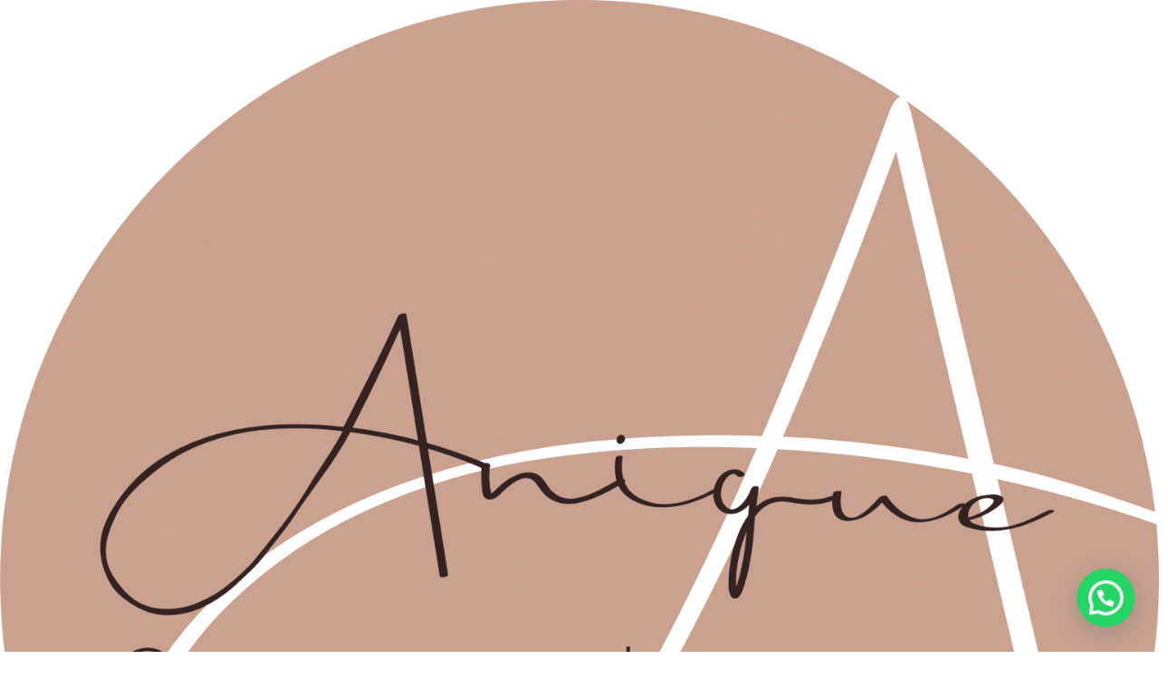

--- FILE ---
content_type: text/html; charset=UTF-8
request_url: https://www.schoonheidsinstituutanique.be/manicure/
body_size: 18821
content:
<!doctype html><html lang="nl-NL"><head><meta charset="UTF-8"><meta name="viewport" content="width=device-width, initial-scale=1"><link rel="profile" href="https://gmpg.org/xfn/11"><meta name='robots' content='index, follow, max-image-preview:large, max-snippet:-1, max-video-preview:-1' /><link media="all" href="https://www.schoonheidsinstituutanique.be/wp-content/cache/autoptimize/css/autoptimize_0f1bca05478b68cc50b619966f43e718.css" rel="stylesheet"><title>Manicure - Schoonheidsinstituut Anique</title><link rel="canonical" href="https://www.schoonheidsinstituutanique.be/manicure/" /><meta property="og:locale" content="nl_NL" /><meta property="og:type" content="article" /><meta property="og:title" content="Manicure - Schoonheidsinstituut Anique" /><meta property="og:description" content="Manicure Een manicure is een behandeling van de handen maar vooral van de nagels. Bij de nagels wordt de nagelriem naar achter geduwd, en de nagel in een mooie vorm gevijld. De dode huidcellen van de natuurlijke nagel en zorgen dat de nagelplaat weer mooi, egaal en glanzend is. Er is ook de mogelijkheid om [&hellip;]" /><meta property="og:url" content="https://www.schoonheidsinstituutanique.be/manicure/" /><meta property="og:site_name" content="Schoonheidsinstituut Anique" /><meta property="article:modified_time" content="2026-01-05T11:01:18+00:00" /><meta property="og:image" content="https://usercontent.one/wp/www.schoonheidsinstituutanique.be/wp-content/uploads/2021/05/8.jpg?media=1766499187" /><meta property="og:image:width" content="1099" /><meta property="og:image:height" content="1099" /><meta property="og:image:type" content="image/jpeg" /><meta name="twitter:card" content="summary_large_image" /><meta name="twitter:label1" content="Geschatte leestijd" /><meta name="twitter:data1" content="5 minuten" /> <script type="application/ld+json" class="yoast-schema-graph">{"@context":"https://schema.org","@graph":[{"@type":"WebPage","@id":"https://www.schoonheidsinstituutanique.be/manicure/","url":"https://www.schoonheidsinstituutanique.be/manicure/","name":"Manicure - Schoonheidsinstituut Anique","isPartOf":{"@id":"https://www.schoonheidsinstituutanique.be/#website"},"primaryImageOfPage":{"@id":"https://www.schoonheidsinstituutanique.be/manicure/#primaryimage"},"image":{"@id":"https://www.schoonheidsinstituutanique.be/manicure/#primaryimage"},"thumbnailUrl":"https://www.schoonheidsinstituutanique.be/wp-content/uploads/2021/05/8-1024x1024.jpg","datePublished":"2021-05-05T09:27:48+00:00","dateModified":"2026-01-05T11:01:18+00:00","breadcrumb":{"@id":"https://www.schoonheidsinstituutanique.be/manicure/#breadcrumb"},"inLanguage":"nl-NL","potentialAction":[{"@type":"ReadAction","target":["https://www.schoonheidsinstituutanique.be/manicure/"]}]},{"@type":"ImageObject","inLanguage":"nl-NL","@id":"https://www.schoonheidsinstituutanique.be/manicure/#primaryimage","url":"https://www.schoonheidsinstituutanique.be/wp-content/uploads/2021/05/8.jpg","contentUrl":"https://www.schoonheidsinstituutanique.be/wp-content/uploads/2021/05/8.jpg","width":1099,"height":1099},{"@type":"BreadcrumbList","@id":"https://www.schoonheidsinstituutanique.be/manicure/#breadcrumb","itemListElement":[{"@type":"ListItem","position":1,"name":"Home","item":"https://www.schoonheidsinstituutanique.be/"},{"@type":"ListItem","position":2,"name":"Manicure"}]},{"@type":"WebSite","@id":"https://www.schoonheidsinstituutanique.be/#website","url":"https://www.schoonheidsinstituutanique.be/","name":"Schoonheidsinstituut Anique","description":"Schoonheidsinstituut","publisher":{"@id":"https://www.schoonheidsinstituutanique.be/#organization"},"potentialAction":[{"@type":"SearchAction","target":{"@type":"EntryPoint","urlTemplate":"https://www.schoonheidsinstituutanique.be/?s={search_term_string}"},"query-input":{"@type":"PropertyValueSpecification","valueRequired":true,"valueName":"search_term_string"}}],"inLanguage":"nl-NL"},{"@type":"Organization","@id":"https://www.schoonheidsinstituutanique.be/#organization","name":"Schoonheidsinstituut Anique","url":"https://www.schoonheidsinstituutanique.be/","logo":{"@type":"ImageObject","inLanguage":"nl-NL","@id":"https://www.schoonheidsinstituutanique.be/#/schema/logo/image/","url":"https://www.schoonheidsinstituutanique.be/wp-content/uploads/2021/05/cropped-logo-anique-800x800-terracotta.png","contentUrl":"https://www.schoonheidsinstituutanique.be/wp-content/uploads/2021/05/cropped-logo-anique-800x800-terracotta.png","width":3334,"height":3334,"caption":"Schoonheidsinstituut Anique"},"image":{"@id":"https://www.schoonheidsinstituutanique.be/#/schema/logo/image/"}}]}</script> <link rel="alternate" type="application/rss+xml" title="Schoonheidsinstituut Anique &raquo; feed" href="https://www.schoonheidsinstituutanique.be/feed/" /><link rel="alternate" type="application/rss+xml" title="Schoonheidsinstituut Anique &raquo; reacties feed" href="https://www.schoonheidsinstituutanique.be/comments/feed/" /><link rel="alternate" title="oEmbed (JSON)" type="application/json+oembed" href="https://www.schoonheidsinstituutanique.be/wp-json/oembed/1.0/embed?url=https%3A%2F%2Fwww.schoonheidsinstituutanique.be%2Fmanicure%2F" /><link rel="alternate" title="oEmbed (XML)" type="text/xml+oembed" href="https://www.schoonheidsinstituutanique.be/wp-json/oembed/1.0/embed?url=https%3A%2F%2Fwww.schoonheidsinstituutanique.be%2Fmanicure%2F&#038;format=xml" /><link rel='stylesheet' id='cookie-law-info-css' href='https://usercontent.one/wp/www.schoonheidsinstituutanique.be/wp-content/plugins/webtoffee-gdpr-cookie-consent/public/css/cookie-law-info-public.css?ver=2.3.7&media=1766499187' media='all' /><link rel='stylesheet' id='cookie-law-info-gdpr-css' href='https://usercontent.one/wp/www.schoonheidsinstituutanique.be/wp-content/plugins/webtoffee-gdpr-cookie-consent/public/css/cookie-law-info-gdpr.css?ver=2.3.7&media=1766499187' media='all' /><link rel='stylesheet' id='woocommerce-layout-css' href='https://usercontent.one/wp/www.schoonheidsinstituutanique.be/wp-content/plugins/woocommerce/assets/css/woocommerce-layout.css?ver=10.4.3&media=1766499187' media='all' /><link rel='stylesheet' id='woocommerce-smallscreen-css' href='https://usercontent.one/wp/www.schoonheidsinstituutanique.be/wp-content/plugins/woocommerce/assets/css/woocommerce-smallscreen.css?ver=10.4.3&media=1766499187' media='only screen and (max-width: 768px)' /><link rel='stylesheet' id='woocommerce-general-css' href='https://usercontent.one/wp/www.schoonheidsinstituutanique.be/wp-content/plugins/woocommerce/assets/css/woocommerce.css?ver=10.4.3&media=1766499187' media='all' /><link rel='stylesheet' id='hello-elementor-css' href='https://usercontent.one/wp/www.schoonheidsinstituutanique.be/wp-content/themes/hello-elementor/assets/css/reset.css?ver=3.4.5&media=1766499187' media='all' /><link rel='stylesheet' id='hello-elementor-theme-style-css' href='https://usercontent.one/wp/www.schoonheidsinstituutanique.be/wp-content/themes/hello-elementor/assets/css/theme.css?ver=3.4.5&media=1766499187' media='all' /><link rel='stylesheet' id='hello-elementor-header-footer-css' href='https://usercontent.one/wp/www.schoonheidsinstituutanique.be/wp-content/themes/hello-elementor/assets/css/header-footer.css?ver=3.4.5&media=1766499187' media='all' /><link rel='stylesheet' id='elementor-frontend-css' href='https://usercontent.one/wp/www.schoonheidsinstituutanique.be/wp-content/plugins/elementor/assets/css/frontend.min.css?ver=3.34.2&media=1766499187' media='all' /><link rel='stylesheet' id='widget-image-css' href='https://usercontent.one/wp/www.schoonheidsinstituutanique.be/wp-content/plugins/elementor/assets/css/widget-image.min.css?ver=3.34.2&media=1766499187' media='all' /><link rel='stylesheet' id='widget-nav-menu-css' href='https://usercontent.one/wp/www.schoonheidsinstituutanique.be/wp-content/plugins/elementor-pro/assets/css/widget-nav-menu.min.css?ver=3.34.0&media=1766499187' media='all' /><link rel='stylesheet' id='widget-social-icons-css' href='https://usercontent.one/wp/www.schoonheidsinstituutanique.be/wp-content/plugins/elementor/assets/css/widget-social-icons.min.css?ver=3.34.2&media=1766499187' media='all' /><link rel='stylesheet' id='e-apple-webkit-css' href='https://usercontent.one/wp/www.schoonheidsinstituutanique.be/wp-content/plugins/elementor/assets/css/conditionals/apple-webkit.min.css?ver=3.34.2&media=1766499187' media='all' /><link rel='stylesheet' id='e-sticky-css' href='https://usercontent.one/wp/www.schoonheidsinstituutanique.be/wp-content/plugins/elementor-pro/assets/css/modules/sticky.min.css?ver=3.34.0&media=1766499187' media='all' /><link rel='stylesheet' id='e-motion-fx-css' href='https://usercontent.one/wp/www.schoonheidsinstituutanique.be/wp-content/plugins/elementor-pro/assets/css/modules/motion-fx.min.css?ver=3.34.0&media=1766499187' media='all' /><link rel='stylesheet' id='elementor-icons-css' href='https://usercontent.one/wp/www.schoonheidsinstituutanique.be/wp-content/plugins/elementor/assets/lib/eicons/css/elementor-icons.min.css?ver=5.46.0&media=1766499187' media='all' /><link rel='stylesheet' id='elementor-post-26-css' href='https://usercontent.one/wp/www.schoonheidsinstituutanique.be/wp-content/uploads/elementor/css/post-26.css?media=1766499187?ver=1768903783' media='all' /><link rel='stylesheet' id='font-awesome-5-all-css' href='https://usercontent.one/wp/www.schoonheidsinstituutanique.be/wp-content/plugins/elementor/assets/lib/font-awesome/css/all.min.css?ver=4.11.64&media=1766499187' media='all' /><link rel='stylesheet' id='font-awesome-4-shim-css' href='https://usercontent.one/wp/www.schoonheidsinstituutanique.be/wp-content/plugins/elementor/assets/lib/font-awesome/css/v4-shims.min.css?ver=3.34.2&media=1766499187' media='all' /><link rel='stylesheet' id='widget-heading-css' href='https://usercontent.one/wp/www.schoonheidsinstituutanique.be/wp-content/plugins/elementor/assets/css/widget-heading.min.css?ver=3.34.2&media=1766499187' media='all' /><link rel='stylesheet' id='widget-tabs-css' href='https://usercontent.one/wp/www.schoonheidsinstituutanique.be/wp-content/plugins/elementor/assets/css/widget-tabs.min.css?ver=3.34.2&media=1766499187' media='all' /><link rel='stylesheet' id='elementor-post-20-css' href='https://usercontent.one/wp/www.schoonheidsinstituutanique.be/wp-content/uploads/elementor/css/post-20.css?media=1766499187?ver=1768913548' media='all' /><link rel='stylesheet' id='elementor-post-58-css' href='https://usercontent.one/wp/www.schoonheidsinstituutanique.be/wp-content/uploads/elementor/css/post-58.css?media=1766499187?ver=1768910311' media='all' /><link rel='stylesheet' id='mollie-applepaydirect-css' href='https://usercontent.one/wp/www.schoonheidsinstituutanique.be/wp-content/plugins/mollie-payments-for-woocommerce/public/css/mollie-applepaydirect.min.css?media=1766499187?ver=1768814718' media='screen' /><link rel='stylesheet' id='elementor-gf-local-josefinsans-css' href='https://usercontent.one/wp/www.schoonheidsinstituutanique.be/wp-content/uploads/elementor/google-fonts/css/josefinsans.css?media=1766499187?ver=1742245412' media='all' /><link rel='stylesheet' id='elementor-gf-local-robotoslab-css' href='https://usercontent.one/wp/www.schoonheidsinstituutanique.be/wp-content/uploads/elementor/google-fonts/css/robotoslab.css?media=1766499187?ver=1742245419' media='all' /><link rel='stylesheet' id='elementor-gf-local-merriweather-css' href='https://usercontent.one/wp/www.schoonheidsinstituutanique.be/wp-content/uploads/elementor/google-fonts/css/merriweather.css?media=1766499187?ver=1742245428' media='all' /><link rel='stylesheet' id='elementor-gf-local-roboto-css' href='https://usercontent.one/wp/www.schoonheidsinstituutanique.be/wp-content/uploads/elementor/google-fonts/css/roboto.css?media=1766499187?ver=1742245448' media='all' /><link rel='stylesheet' id='elementor-icons-shared-0-css' href='https://usercontent.one/wp/www.schoonheidsinstituutanique.be/wp-content/plugins/elementor/assets/lib/font-awesome/css/fontawesome.min.css?ver=5.15.3&media=1766499187' media='all' /><link rel='stylesheet' id='elementor-icons-fa-solid-css' href='https://usercontent.one/wp/www.schoonheidsinstituutanique.be/wp-content/plugins/elementor/assets/lib/font-awesome/css/solid.min.css?ver=5.15.3&media=1766499187' media='all' /><link rel='stylesheet' id='elementor-icons-fa-brands-css' href='https://usercontent.one/wp/www.schoonheidsinstituutanique.be/wp-content/plugins/elementor/assets/lib/font-awesome/css/brands.min.css?ver=5.15.3&media=1766499187' media='all' /> <script src="https://www.schoonheidsinstituutanique.be/wp-includes/js/jquery/jquery.min.js?ver=3.7.1" id="jquery-core-js"></script> <script id="cookie-law-info-js-extra">var Cli_Data = {"nn_cookie_ids":[],"non_necessary_cookies":{"noodzakelijk":["viewed_cookie_policy","cookielawinfo-checkbox-necessary","cookielawinfo-checkbox-functional","cookielawinfo-checkbox-performance","cookielawinfo-checkbox-analytics","cookielawinfo-checkbox-others"]},"cookielist":{"functioneel":{"id":8,"status":true,"priority":5,"title":"Functioneel","strict":false,"default_state":false,"ccpa_optout":false,"loadonstart":false},"prestatie":{"id":9,"status":true,"priority":4,"title":"Prestatie","strict":false,"default_state":false,"ccpa_optout":false,"loadonstart":false},"analytics":{"id":10,"status":true,"priority":3,"title":"Analytics","strict":false,"default_state":false,"ccpa_optout":false,"loadonstart":false},"advertentie":{"id":11,"status":true,"priority":2,"title":"Advertentie","strict":false,"default_state":false,"ccpa_optout":false,"loadonstart":false},"andere":{"id":12,"status":true,"priority":1,"title":"Andere","strict":false,"default_state":false,"ccpa_optout":false,"loadonstart":false},"noodzakelijk":{"id":7,"status":true,"priority":0,"title":"Noodzakelijk","strict":false,"default_state":false,"ccpa_optout":false,"loadonstart":false}},"ajax_url":"https://www.schoonheidsinstituutanique.be/wp-admin/admin-ajax.php","current_lang":"nl","security":"28a4cb7f31","eu_countries":["GB"],"geoIP":"disabled","use_custom_geolocation_api":"","custom_geolocation_api":"https://geoip.cookieyes.com/geoip/checker/result.php","consentVersion":"1","strictlyEnabled":["necessary","obligatoire"],"cookieDomain":"","privacy_length":"250","ccpaEnabled":"","ccpaRegionBased":"","ccpaBarEnabled":"","ccpaType":"gdpr","triggerDomRefresh":"","secure_cookies":""};
var log_object = {"ajax_url":"https://www.schoonheidsinstituutanique.be/wp-admin/admin-ajax.php"};
//# sourceURL=cookie-law-info-js-extra</script> <script src="https://usercontent.one/wp/www.schoonheidsinstituutanique.be/wp-content/plugins/webtoffee-gdpr-cookie-consent/public/js/cookie-law-info-public.js?ver=2.3.7&media=1766499187" id="cookie-law-info-js"></script> <script src="https://usercontent.one/wp/www.schoonheidsinstituutanique.be/wp-content/plugins/woocommerce/assets/js/jquery-blockui/jquery.blockUI.min.js?ver=2.7.0-wc.10.4.3&media=1766499187" id="wc-jquery-blockui-js" defer data-wp-strategy="defer"></script> <script src="https://usercontent.one/wp/www.schoonheidsinstituutanique.be/wp-content/plugins/woocommerce/assets/js/js-cookie/js.cookie.min.js?ver=2.1.4-wc.10.4.3&media=1766499187" id="wc-js-cookie-js" defer data-wp-strategy="defer"></script> <script id="woocommerce-js-extra">var woocommerce_params = {"ajax_url":"/wp-admin/admin-ajax.php","wc_ajax_url":"/?wc-ajax=%%endpoint%%","i18n_password_show":"Wachtwoord weergeven","i18n_password_hide":"Wachtwoord verbergen"};
//# sourceURL=woocommerce-js-extra</script> <script src="https://usercontent.one/wp/www.schoonheidsinstituutanique.be/wp-content/plugins/woocommerce/assets/js/frontend/woocommerce.min.js?ver=10.4.3&media=1766499187" id="woocommerce-js" defer data-wp-strategy="defer"></script> <script id="kk-script-js-extra">var fetchCartItems = {"ajax_url":"https://www.schoonheidsinstituutanique.be/wp-admin/admin-ajax.php","action":"kk_wc_fetchcartitems","nonce":"bec0f1bf23","currency":"EUR"};
//# sourceURL=kk-script-js-extra</script> <script src="https://usercontent.one/wp/www.schoonheidsinstituutanique.be/wp-content/plugins/kliken-marketing-for-google/assets/kk-script.js?ver=6.9&media=1766499187" id="kk-script-js"></script> <script src="https://usercontent.one/wp/www.schoonheidsinstituutanique.be/wp-content/plugins/elementor/assets/lib/font-awesome/js/v4-shims.min.js?ver=3.34.2&media=1766499187" id="font-awesome-4-shim-js"></script> <link rel="https://api.w.org/" href="https://www.schoonheidsinstituutanique.be/wp-json/" /><link rel="alternate" title="JSON" type="application/json" href="https://www.schoonheidsinstituutanique.be/wp-json/wp/v2/pages/20" /><link rel="EditURI" type="application/rsd+xml" title="RSD" href="https://www.schoonheidsinstituutanique.be/xmlrpc.php?rsd" /><meta name="generator" content="WordPress 6.9" /><meta name="generator" content="WooCommerce 10.4.3" /><link rel='shortlink' href='https://www.schoonheidsinstituutanique.be/?p=20' /> <noscript><style>.woocommerce-product-gallery{ opacity: 1 !important; }</style></noscript><meta name="generator" content="Elementor 3.34.2; features: additional_custom_breakpoints; settings: css_print_method-external, google_font-enabled, font_display-auto"><link rel="icon" href="https://usercontent.one/wp/www.schoonheidsinstituutanique.be/wp-content/uploads/2021/05/cropped-cropped-logo-anique-800x800-terracotta-32x32.png?media=1766499187" sizes="32x32" /><link rel="icon" href="https://usercontent.one/wp/www.schoonheidsinstituutanique.be/wp-content/uploads/2021/05/cropped-cropped-logo-anique-800x800-terracotta-192x192.png?media=1766499187" sizes="192x192" /><link rel="apple-touch-icon" href="https://usercontent.one/wp/www.schoonheidsinstituutanique.be/wp-content/uploads/2021/05/cropped-cropped-logo-anique-800x800-terracotta-180x180.png?media=1766499187" /><meta name="msapplication-TileImage" content="https://usercontent.one/wp/www.schoonheidsinstituutanique.be/wp-content/uploads/2021/05/cropped-cropped-logo-anique-800x800-terracotta-270x270.png?media=1766499187" /></head><body class="wp-singular page-template-default page page-id-20 wp-custom-logo wp-embed-responsive wp-theme-hello-elementor theme-hello-elementor woocommerce-no-js hello-elementor-default elementor-default elementor-kit-26 elementor-page elementor-page-20 elementor-page-58"> <a class="skip-link screen-reader-text" href="#content">Ga naar de inhoud</a><header id="site-header" class="site-header"><div class="site-branding"> <a href="https://www.schoonheidsinstituutanique.be/" class="custom-logo-link" rel="home"><img width="3334" height="3334" src="https://usercontent.one/wp/www.schoonheidsinstituutanique.be/wp-content/uploads/2021/05/cropped-logo-anique-800x800-terracotta.png?media=1766499187" class="custom-logo" alt="Schoonheidsinstituut Anique" decoding="async" srcset="https://usercontent.one/wp/www.schoonheidsinstituutanique.be/wp-content/uploads/2021/05/cropped-logo-anique-800x800-terracotta.png?media=1766499187 3334w, https://usercontent.one/wp/www.schoonheidsinstituutanique.be/wp-content/uploads/2021/05/cropped-logo-anique-800x800-terracotta-300x300.png?media=1766499187 300w, https://usercontent.one/wp/www.schoonheidsinstituutanique.be/wp-content/uploads/2021/05/cropped-logo-anique-800x800-terracotta-100x100.png?media=1766499187 100w, https://usercontent.one/wp/www.schoonheidsinstituutanique.be/wp-content/uploads/2021/05/cropped-logo-anique-800x800-terracotta-600x600.png?media=1766499187 600w, https://usercontent.one/wp/www.schoonheidsinstituutanique.be/wp-content/uploads/2021/05/cropped-logo-anique-800x800-terracotta-1024x1024.png?media=1766499187 1024w, https://usercontent.one/wp/www.schoonheidsinstituutanique.be/wp-content/uploads/2021/05/cropped-logo-anique-800x800-terracotta-150x150.png?media=1766499187 150w, https://usercontent.one/wp/www.schoonheidsinstituutanique.be/wp-content/uploads/2021/05/cropped-logo-anique-800x800-terracotta-768x768.png?media=1766499187 768w, https://usercontent.one/wp/www.schoonheidsinstituutanique.be/wp-content/uploads/2021/05/cropped-logo-anique-800x800-terracotta-1536x1536.png?media=1766499187 1536w, https://usercontent.one/wp/www.schoonheidsinstituutanique.be/wp-content/uploads/2021/05/cropped-logo-anique-800x800-terracotta-2048x2048.png?media=1766499187 2048w" sizes="(max-width: 3334px) 100vw, 3334px" /></a></div></header><div data-elementor-type="single-page" data-elementor-id="58" class="elementor elementor-58 elementor-location-single post-20 page type-page status-publish hentry" data-elementor-post-type="elementor_library"><section class="elementor-section elementor-top-section elementor-element elementor-element-2ce51dc elementor-hidden-desktop elementor-section-boxed elementor-section-height-default elementor-section-height-default" data-id="2ce51dc" data-element_type="section" data-settings="{&quot;background_background&quot;:&quot;classic&quot;}"><div class="elementor-container elementor-column-gap-default"><div class="elementor-column elementor-col-50 elementor-top-column elementor-element elementor-element-036118a" data-id="036118a" data-element_type="column"><div class="elementor-widget-wrap elementor-element-populated"><div class="elementor-element elementor-element-105fda2 elementor-widget elementor-widget-theme-site-logo elementor-widget-image" data-id="105fda2" data-element_type="widget" data-widget_type="theme-site-logo.default"><div class="elementor-widget-container"> <a href="https://www.schoonheidsinstituutanique.be"> <img width="300" height="300" src="https://usercontent.one/wp/www.schoonheidsinstituutanique.be/wp-content/uploads/2021/05/cropped-logo-anique-800x800-terracotta-300x300.png?media=1766499187" class="attachment-medium size-medium wp-image-43" alt="" srcset="https://usercontent.one/wp/www.schoonheidsinstituutanique.be/wp-content/uploads/2021/05/cropped-logo-anique-800x800-terracotta-300x300.png?media=1766499187 300w, https://usercontent.one/wp/www.schoonheidsinstituutanique.be/wp-content/uploads/2021/05/cropped-logo-anique-800x800-terracotta-100x100.png?media=1766499187 100w, https://usercontent.one/wp/www.schoonheidsinstituutanique.be/wp-content/uploads/2021/05/cropped-logo-anique-800x800-terracotta-600x600.png?media=1766499187 600w, https://usercontent.one/wp/www.schoonheidsinstituutanique.be/wp-content/uploads/2021/05/cropped-logo-anique-800x800-terracotta-1024x1024.png?media=1766499187 1024w, https://usercontent.one/wp/www.schoonheidsinstituutanique.be/wp-content/uploads/2021/05/cropped-logo-anique-800x800-terracotta-150x150.png?media=1766499187 150w, https://usercontent.one/wp/www.schoonheidsinstituutanique.be/wp-content/uploads/2021/05/cropped-logo-anique-800x800-terracotta-768x768.png?media=1766499187 768w, https://usercontent.one/wp/www.schoonheidsinstituutanique.be/wp-content/uploads/2021/05/cropped-logo-anique-800x800-terracotta-1536x1536.png?media=1766499187 1536w, https://usercontent.one/wp/www.schoonheidsinstituutanique.be/wp-content/uploads/2021/05/cropped-logo-anique-800x800-terracotta-2048x2048.png?media=1766499187 2048w" sizes="(max-width: 300px) 100vw, 300px" /> </a></div></div></div></div><div class="elementor-column elementor-col-50 elementor-top-column elementor-element elementor-element-8a31bd4" data-id="8a31bd4" data-element_type="column"><div class="elementor-widget-wrap elementor-element-populated"><div class="elementor-element elementor-element-1585709 elementor-nav-menu__align-center elementor-nav-menu--stretch elementor-nav-menu__text-align-center elementor-nav-menu--dropdown-tablet elementor-nav-menu--toggle elementor-nav-menu--burger elementor-widget elementor-widget-nav-menu" data-id="1585709" data-element_type="widget" data-settings="{&quot;full_width&quot;:&quot;stretch&quot;,&quot;layout&quot;:&quot;horizontal&quot;,&quot;submenu_icon&quot;:{&quot;value&quot;:&quot;&lt;i class=\&quot;fas fa-caret-down\&quot; aria-hidden=\&quot;true\&quot;&gt;&lt;\/i&gt;&quot;,&quot;library&quot;:&quot;fa-solid&quot;},&quot;toggle&quot;:&quot;burger&quot;}" data-widget_type="nav-menu.default"><div class="elementor-widget-container"><nav aria-label="Menu" class="elementor-nav-menu--main elementor-nav-menu__container elementor-nav-menu--layout-horizontal e--pointer-none"><ul id="menu-1-1585709" class="elementor-nav-menu"><li class="menu-item menu-item-type-post_type menu-item-object-page menu-item-home menu-item-34"><a href="https://www.schoonheidsinstituutanique.be/" class="elementor-item">Home</a></li><li class="menu-item menu-item-type-post_type menu-item-object-page menu-item-33"><a href="https://www.schoonheidsinstituutanique.be/gelaatsverzorging/" class="elementor-item">Gelaatsverzorging</a></li><li class="menu-item menu-item-type-post_type menu-item-object-page menu-item-35"><a href="https://www.schoonheidsinstituutanique.be/wenkbrauwen-en-wimpers/" class="elementor-item">Wenkbrauwen &#038; wimpers</a></li><li class="menu-item menu-item-type-post_type menu-item-object-page menu-item-32"><a href="https://www.schoonheidsinstituutanique.be/epilatie/" class="elementor-item">Epilatie</a></li><li class="menu-item menu-item-type-post_type menu-item-object-page current-menu-item page_item page-item-20 current_page_item menu-item-36"><a href="https://www.schoonheidsinstituutanique.be/manicure/" aria-current="page" class="elementor-item elementor-item-active">Manicure</a></li><li class="menu-item menu-item-type-post_type menu-item-object-page menu-item-37"><a href="https://www.schoonheidsinstituutanique.be/pedicure/" class="elementor-item">Pedicure</a></li></ul></nav><div class="elementor-menu-toggle" role="button" tabindex="0" aria-label="Menu toggle" aria-expanded="false"> <i aria-hidden="true" role="presentation" class="elementor-menu-toggle__icon--open eicon-menu-bar"></i><i aria-hidden="true" role="presentation" class="elementor-menu-toggle__icon--close eicon-close"></i></div><nav class="elementor-nav-menu--dropdown elementor-nav-menu__container" aria-hidden="true"><ul id="menu-2-1585709" class="elementor-nav-menu"><li class="menu-item menu-item-type-post_type menu-item-object-page menu-item-home menu-item-34"><a href="https://www.schoonheidsinstituutanique.be/" class="elementor-item" tabindex="-1">Home</a></li><li class="menu-item menu-item-type-post_type menu-item-object-page menu-item-33"><a href="https://www.schoonheidsinstituutanique.be/gelaatsverzorging/" class="elementor-item" tabindex="-1">Gelaatsverzorging</a></li><li class="menu-item menu-item-type-post_type menu-item-object-page menu-item-35"><a href="https://www.schoonheidsinstituutanique.be/wenkbrauwen-en-wimpers/" class="elementor-item" tabindex="-1">Wenkbrauwen &#038; wimpers</a></li><li class="menu-item menu-item-type-post_type menu-item-object-page menu-item-32"><a href="https://www.schoonheidsinstituutanique.be/epilatie/" class="elementor-item" tabindex="-1">Epilatie</a></li><li class="menu-item menu-item-type-post_type menu-item-object-page current-menu-item page_item page-item-20 current_page_item menu-item-36"><a href="https://www.schoonheidsinstituutanique.be/manicure/" aria-current="page" class="elementor-item elementor-item-active" tabindex="-1">Manicure</a></li><li class="menu-item menu-item-type-post_type menu-item-object-page menu-item-37"><a href="https://www.schoonheidsinstituutanique.be/pedicure/" class="elementor-item" tabindex="-1">Pedicure</a></li></ul></nav></div></div></div></div></div></section><section class="elementor-section elementor-top-section elementor-element elementor-element-73bc132e elementor-reverse-mobile elementor-section-full_width elementor-section-height-min-height elementor-section-items-top elementor-section-height-default" data-id="73bc132e" data-element_type="section"><div class="elementor-container elementor-column-gap-default"><div class="elementor-column elementor-col-33 elementor-top-column elementor-element elementor-element-6b6e0e28 elementor-hidden-tablet elementor-hidden-phone" data-id="6b6e0e28" data-element_type="column" data-settings="{&quot;background_background&quot;:&quot;classic&quot;,&quot;motion_fx_motion_fx_mouse&quot;:&quot;yes&quot;}"><div class="elementor-widget-wrap elementor-element-populated"><section class="elementor-section elementor-inner-section elementor-element elementor-element-60e7413 elementor-section-height-min-height elementor-section-content-space-around elementor-section-boxed elementor-section-height-default" data-id="60e7413" data-element_type="section" data-settings="{&quot;sticky&quot;:&quot;top&quot;,&quot;sticky_on&quot;:[&quot;desktop&quot;,&quot;tablet&quot;,&quot;mobile&quot;],&quot;sticky_offset&quot;:0,&quot;sticky_effects_offset&quot;:0,&quot;sticky_anchor_link_offset&quot;:0}"><div class="elementor-container elementor-column-gap-default"><div class="elementor-column elementor-col-100 elementor-inner-column elementor-element elementor-element-535adce" data-id="535adce" data-element_type="column"><div class="elementor-widget-wrap elementor-element-populated"><div class="elementor-element elementor-element-0bc17c7 elementor-widget elementor-widget-theme-site-logo elementor-widget-image" data-id="0bc17c7" data-element_type="widget" data-widget_type="theme-site-logo.default"><div class="elementor-widget-container"> <a href="https://www.schoonheidsinstituutanique.be"> <img width="300" height="300" src="https://usercontent.one/wp/www.schoonheidsinstituutanique.be/wp-content/uploads/2021/05/cropped-logo-anique-800x800-terracotta-300x300.png?media=1766499187" class="attachment-medium size-medium wp-image-43" alt="" srcset="https://usercontent.one/wp/www.schoonheidsinstituutanique.be/wp-content/uploads/2021/05/cropped-logo-anique-800x800-terracotta-300x300.png?media=1766499187 300w, https://usercontent.one/wp/www.schoonheidsinstituutanique.be/wp-content/uploads/2021/05/cropped-logo-anique-800x800-terracotta-100x100.png?media=1766499187 100w, https://usercontent.one/wp/www.schoonheidsinstituutanique.be/wp-content/uploads/2021/05/cropped-logo-anique-800x800-terracotta-600x600.png?media=1766499187 600w, https://usercontent.one/wp/www.schoonheidsinstituutanique.be/wp-content/uploads/2021/05/cropped-logo-anique-800x800-terracotta-1024x1024.png?media=1766499187 1024w, https://usercontent.one/wp/www.schoonheidsinstituutanique.be/wp-content/uploads/2021/05/cropped-logo-anique-800x800-terracotta-150x150.png?media=1766499187 150w, https://usercontent.one/wp/www.schoonheidsinstituutanique.be/wp-content/uploads/2021/05/cropped-logo-anique-800x800-terracotta-768x768.png?media=1766499187 768w, https://usercontent.one/wp/www.schoonheidsinstituutanique.be/wp-content/uploads/2021/05/cropped-logo-anique-800x800-terracotta-1536x1536.png?media=1766499187 1536w, https://usercontent.one/wp/www.schoonheidsinstituutanique.be/wp-content/uploads/2021/05/cropped-logo-anique-800x800-terracotta-2048x2048.png?media=1766499187 2048w" sizes="(max-width: 300px) 100vw, 300px" /> </a></div></div><div class="elementor-element elementor-element-ca3d180 elementor-nav-menu__align-center elementor-nav-menu--dropdown-tablet elementor-nav-menu__text-align-aside elementor-nav-menu--toggle elementor-nav-menu--burger elementor-widget elementor-widget-nav-menu" data-id="ca3d180" data-element_type="widget" data-settings="{&quot;layout&quot;:&quot;vertical&quot;,&quot;submenu_icon&quot;:{&quot;value&quot;:&quot;&lt;i class=\&quot;fas fa-caret-down\&quot; aria-hidden=\&quot;true\&quot;&gt;&lt;\/i&gt;&quot;,&quot;library&quot;:&quot;fa-solid&quot;},&quot;toggle&quot;:&quot;burger&quot;}" data-widget_type="nav-menu.default"><div class="elementor-widget-container"><nav aria-label="Menu" class="elementor-nav-menu--main elementor-nav-menu__container elementor-nav-menu--layout-vertical e--pointer-none"><ul id="menu-1-ca3d180" class="elementor-nav-menu sm-vertical"><li class="menu-item menu-item-type-post_type menu-item-object-page menu-item-home menu-item-34"><a href="https://www.schoonheidsinstituutanique.be/" class="elementor-item">Home</a></li><li class="menu-item menu-item-type-post_type menu-item-object-page menu-item-33"><a href="https://www.schoonheidsinstituutanique.be/gelaatsverzorging/" class="elementor-item">Gelaatsverzorging</a></li><li class="menu-item menu-item-type-post_type menu-item-object-page menu-item-35"><a href="https://www.schoonheidsinstituutanique.be/wenkbrauwen-en-wimpers/" class="elementor-item">Wenkbrauwen &#038; wimpers</a></li><li class="menu-item menu-item-type-post_type menu-item-object-page menu-item-32"><a href="https://www.schoonheidsinstituutanique.be/epilatie/" class="elementor-item">Epilatie</a></li><li class="menu-item menu-item-type-post_type menu-item-object-page current-menu-item page_item page-item-20 current_page_item menu-item-36"><a href="https://www.schoonheidsinstituutanique.be/manicure/" aria-current="page" class="elementor-item elementor-item-active">Manicure</a></li><li class="menu-item menu-item-type-post_type menu-item-object-page menu-item-37"><a href="https://www.schoonheidsinstituutanique.be/pedicure/" class="elementor-item">Pedicure</a></li></ul></nav><div class="elementor-menu-toggle" role="button" tabindex="0" aria-label="Menu toggle" aria-expanded="false"> <i aria-hidden="true" role="presentation" class="elementor-menu-toggle__icon--open eicon-menu-bar"></i><i aria-hidden="true" role="presentation" class="elementor-menu-toggle__icon--close eicon-close"></i></div><nav class="elementor-nav-menu--dropdown elementor-nav-menu__container" aria-hidden="true"><ul id="menu-2-ca3d180" class="elementor-nav-menu sm-vertical"><li class="menu-item menu-item-type-post_type menu-item-object-page menu-item-home menu-item-34"><a href="https://www.schoonheidsinstituutanique.be/" class="elementor-item" tabindex="-1">Home</a></li><li class="menu-item menu-item-type-post_type menu-item-object-page menu-item-33"><a href="https://www.schoonheidsinstituutanique.be/gelaatsverzorging/" class="elementor-item" tabindex="-1">Gelaatsverzorging</a></li><li class="menu-item menu-item-type-post_type menu-item-object-page menu-item-35"><a href="https://www.schoonheidsinstituutanique.be/wenkbrauwen-en-wimpers/" class="elementor-item" tabindex="-1">Wenkbrauwen &#038; wimpers</a></li><li class="menu-item menu-item-type-post_type menu-item-object-page menu-item-32"><a href="https://www.schoonheidsinstituutanique.be/epilatie/" class="elementor-item" tabindex="-1">Epilatie</a></li><li class="menu-item menu-item-type-post_type menu-item-object-page current-menu-item page_item page-item-20 current_page_item menu-item-36"><a href="https://www.schoonheidsinstituutanique.be/manicure/" aria-current="page" class="elementor-item elementor-item-active" tabindex="-1">Manicure</a></li><li class="menu-item menu-item-type-post_type menu-item-object-page menu-item-37"><a href="https://www.schoonheidsinstituutanique.be/pedicure/" class="elementor-item" tabindex="-1">Pedicure</a></li></ul></nav></div></div><div class="elementor-element elementor-element-e5d7304 elementor-shape-rounded elementor-grid-0 e-grid-align-center elementor-widget elementor-widget-social-icons" data-id="e5d7304" data-element_type="widget" data-widget_type="social-icons.default"><div class="elementor-widget-container"><div class="elementor-social-icons-wrapper elementor-grid" role="list"> <span class="elementor-grid-item" role="listitem"> <a class="elementor-icon elementor-social-icon elementor-social-icon-facebook elementor-repeater-item-8d63112" href="https://www.facebook.com/SchoonheidsinstituutAnique" target="_blank"> <span class="elementor-screen-only">Facebook</span> <i aria-hidden="true" class="fab fa-facebook"></i> </a> </span> <span class="elementor-grid-item" role="listitem"> <a class="elementor-icon elementor-social-icon elementor-social-icon-instagram elementor-repeater-item-ad7a43a" href="https://www.instagram.com/schoonheidsinstituutanique/" target="_blank"> <span class="elementor-screen-only">Instagram</span> <i aria-hidden="true" class="fab fa-instagram"></i> </a> </span> <span class="elementor-grid-item" role="listitem"> <a class="elementor-icon elementor-social-icon elementor-social-icon-whatsapp elementor-repeater-item-4d8392d" href="https://wa.me/32477136508" target="_blank"> <span class="elementor-screen-only">Whatsapp</span> <i aria-hidden="true" class="fab fa-whatsapp"></i> </a> </span></div></div></div></div></div></div></section></div></div><div class="elementor-column elementor-col-66 elementor-top-column elementor-element elementor-element-7a99e258" data-id="7a99e258" data-element_type="column"><div class="elementor-widget-wrap elementor-element-populated"><div class="elementor-element elementor-element-d2d3fe0 elementor-widget elementor-widget-theme-post-content" data-id="d2d3fe0" data-element_type="widget" data-widget_type="theme-post-content.default"><div class="elementor-widget-container"><div data-elementor-type="wp-page" data-elementor-id="20" class="elementor elementor-20" data-elementor-post-type="page"><header class="elementor-section elementor-top-section elementor-element elementor-element-9f28a70 elementor-section-full_width elementor-section-height-default elementor-section-height-default" data-id="9f28a70" data-element_type="section" id="top-padding"><div class="elementor-container elementor-column-gap-default"><div class="elementor-column elementor-col-50 elementor-top-column elementor-element elementor-element-53d8c8e" data-id="53d8c8e" data-element_type="column" data-settings="{&quot;background_background&quot;:&quot;classic&quot;}"><div class="elementor-widget-wrap"></div></div><div class="elementor-column elementor-col-50 elementor-top-column elementor-element elementor-element-f898166" data-id="f898166" data-element_type="column" data-settings="{&quot;background_background&quot;:&quot;classic&quot;}"><div class="elementor-widget-wrap elementor-element-populated"><section class="elementor-section elementor-inner-section elementor-element elementor-element-f526cab elementor-section-boxed elementor-section-height-default elementor-section-height-default" data-id="f526cab" data-element_type="section"><div class="elementor-container elementor-column-gap-custom"><div class="elementor-column elementor-col-100 elementor-inner-column elementor-element elementor-element-5ea750a" data-id="5ea750a" data-element_type="column"><div class="elementor-widget-wrap elementor-element-populated"><div class="elementor-element elementor-element-6b8a1d8 elementor-widget elementor-widget-heading" data-id="6b8a1d8" data-element_type="widget" data-widget_type="heading.default"><div class="elementor-widget-container"><h3 class="elementor-heading-title elementor-size-default">Manicure</h3></div></div><div class="elementor-element elementor-element-1b70265 elementor-widget elementor-widget-text-editor" data-id="1b70265" data-element_type="widget" data-widget_type="text-editor.default"><div class="elementor-widget-container"><p><span data-slate-fragment="[base64]">Een manicure is een behandeling van de handen maar vooral van de nagels. Bij de nagels wordt de nagelriem naar achter geduwd, en de nagel in een mooie vorm gevijld. De dode huidcellen van de natuurlijke nagel en zorgen dat de nagelplaat weer mooi, egaal en glanzend is. Er is ook de mogelijkheid om de nagels te voorzien van een mooi kleurtje.</span></p></div></div></div></div></div></section></div></div></div></header><section class="elementor-section elementor-top-section elementor-element elementor-element-4747942 elementor-section-boxed elementor-section-height-default elementor-section-height-default" data-id="4747942" data-element_type="section"><div class="elementor-container elementor-column-gap-default"><div class="elementor-column elementor-col-25 elementor-top-column elementor-element elementor-element-13f1873" data-id="13f1873" data-element_type="column"><div class="elementor-widget-wrap elementor-element-populated"><div class="elementor-element elementor-element-7e7c4be elementor-widget elementor-widget-image" data-id="7e7c4be" data-element_type="widget" data-widget_type="image.default"><div class="elementor-widget-container"> <a href="https://usercontent.one/wp/www.schoonheidsinstituutanique.be/wp-content/uploads/2021/05/8.jpg?media=1766499187" data-elementor-open-lightbox="yes" data-elementor-lightbox-title="8" data-e-action-hash="#elementor-action%3Aaction%3Dlightbox%26settings%3DeyJpZCI6MjM3LCJ1cmwiOiJodHRwczpcL1wvd3d3LnNjaG9vbmhlaWRzaW5zdGl0dXV0YW5pcXVlLmJlXC93cC1jb250ZW50XC91cGxvYWRzXC8yMDIxXC8wNVwvOC5qcGcifQ%3D%3D"> <img fetchpriority="high" decoding="async" width="800" height="800" src="https://usercontent.one/wp/www.schoonheidsinstituutanique.be/wp-content/uploads/2021/05/8-1024x1024.jpg?media=1766499187" class="attachment-large size-large wp-image-237" alt="" srcset="https://usercontent.one/wp/www.schoonheidsinstituutanique.be/wp-content/uploads/2021/05/8-1024x1024.jpg?media=1766499187 1024w, https://usercontent.one/wp/www.schoonheidsinstituutanique.be/wp-content/uploads/2021/05/8-300x300.jpg?media=1766499187 300w, https://usercontent.one/wp/www.schoonheidsinstituutanique.be/wp-content/uploads/2021/05/8-100x100.jpg?media=1766499187 100w, https://usercontent.one/wp/www.schoonheidsinstituutanique.be/wp-content/uploads/2021/05/8-600x600.jpg?media=1766499187 600w, https://usercontent.one/wp/www.schoonheidsinstituutanique.be/wp-content/uploads/2021/05/8-150x150.jpg?media=1766499187 150w, https://usercontent.one/wp/www.schoonheidsinstituutanique.be/wp-content/uploads/2021/05/8-768x768.jpg?media=1766499187 768w, https://usercontent.one/wp/www.schoonheidsinstituutanique.be/wp-content/uploads/2021/05/8.jpg?media=1766499187 1099w" sizes="(max-width: 800px) 100vw, 800px" /> </a></div></div><div class="elementor-element elementor-element-530ade0 elementor-widget elementor-widget-image" data-id="530ade0" data-element_type="widget" data-widget_type="image.default"><div class="elementor-widget-container"> <a href="https://usercontent.one/wp/www.schoonheidsinstituutanique.be/wp-content/uploads/2021/05/6.jpg?media=1766499187" data-elementor-open-lightbox="yes" data-elementor-lightbox-title="6" data-e-action-hash="#elementor-action%3Aaction%3Dlightbox%26settings%3DeyJpZCI6MjM1LCJ1cmwiOiJodHRwczpcL1wvd3d3LnNjaG9vbmhlaWRzaW5zdGl0dXV0YW5pcXVlLmJlXC93cC1jb250ZW50XC91cGxvYWRzXC8yMDIxXC8wNVwvNi5qcGcifQ%3D%3D"> <img decoding="async" width="800" height="795" src="https://usercontent.one/wp/www.schoonheidsinstituutanique.be/wp-content/uploads/2021/05/6-1024x1018.jpg?media=1766499187" class="attachment-large size-large wp-image-235" alt="" srcset="https://usercontent.one/wp/www.schoonheidsinstituutanique.be/wp-content/uploads/2021/05/6-1024x1018.jpg?media=1766499187 1024w, https://usercontent.one/wp/www.schoonheidsinstituutanique.be/wp-content/uploads/2021/05/6-100x100.jpg?media=1766499187 100w, https://usercontent.one/wp/www.schoonheidsinstituutanique.be/wp-content/uploads/2021/05/6-600x596.jpg?media=1766499187 600w, https://usercontent.one/wp/www.schoonheidsinstituutanique.be/wp-content/uploads/2021/05/6-300x298.jpg?media=1766499187 300w, https://usercontent.one/wp/www.schoonheidsinstituutanique.be/wp-content/uploads/2021/05/6-150x150.jpg?media=1766499187 150w, https://usercontent.one/wp/www.schoonheidsinstituutanique.be/wp-content/uploads/2021/05/6-768x763.jpg?media=1766499187 768w, https://usercontent.one/wp/www.schoonheidsinstituutanique.be/wp-content/uploads/2021/05/6.jpg?media=1766499187 1125w" sizes="(max-width: 800px) 100vw, 800px" /> </a></div></div></div></div><div class="elementor-column elementor-col-25 elementor-top-column elementor-element elementor-element-62217a6" data-id="62217a6" data-element_type="column"><div class="elementor-widget-wrap elementor-element-populated"><div class="elementor-element elementor-element-9e75c10 elementor-widget elementor-widget-image" data-id="9e75c10" data-element_type="widget" data-widget_type="image.default"><div class="elementor-widget-container"> <a href="https://usercontent.one/wp/www.schoonheidsinstituutanique.be/wp-content/uploads/2021/05/1.jpg?media=1766499187" data-elementor-open-lightbox="yes" data-elementor-lightbox-title="1" data-e-action-hash="#elementor-action%3Aaction%3Dlightbox%26settings%3DeyJpZCI6MjMwLCJ1cmwiOiJodHRwczpcL1wvd3d3LnNjaG9vbmhlaWRzaW5zdGl0dXV0YW5pcXVlLmJlXC93cC1jb250ZW50XC91cGxvYWRzXC8yMDIxXC8wNVwvMS5qcGcifQ%3D%3D"> <img decoding="async" width="800" height="800" src="https://usercontent.one/wp/www.schoonheidsinstituutanique.be/wp-content/uploads/2021/05/1-1024x1024.jpg?media=1766499187" class="attachment-large size-large wp-image-230" alt="" srcset="https://usercontent.one/wp/www.schoonheidsinstituutanique.be/wp-content/uploads/2021/05/1-1024x1024.jpg?media=1766499187 1024w, https://usercontent.one/wp/www.schoonheidsinstituutanique.be/wp-content/uploads/2021/05/1-300x300.jpg?media=1766499187 300w, https://usercontent.one/wp/www.schoonheidsinstituutanique.be/wp-content/uploads/2021/05/1-100x100.jpg?media=1766499187 100w, https://usercontent.one/wp/www.schoonheidsinstituutanique.be/wp-content/uploads/2021/05/1-600x600.jpg?media=1766499187 600w, https://usercontent.one/wp/www.schoonheidsinstituutanique.be/wp-content/uploads/2021/05/1-150x150.jpg?media=1766499187 150w, https://usercontent.one/wp/www.schoonheidsinstituutanique.be/wp-content/uploads/2021/05/1-768x768.jpg?media=1766499187 768w, https://usercontent.one/wp/www.schoonheidsinstituutanique.be/wp-content/uploads/2021/05/1.jpg?media=1766499187 1066w" sizes="(max-width: 800px) 100vw, 800px" /> </a></div></div><div class="elementor-element elementor-element-0624287 elementor-widget elementor-widget-image" data-id="0624287" data-element_type="widget" data-widget_type="image.default"><div class="elementor-widget-container"> <a href="https://usercontent.one/wp/www.schoonheidsinstituutanique.be/wp-content/uploads/2021/05/4.jpg?media=1766499187" data-elementor-open-lightbox="yes" data-elementor-lightbox-title="4" data-e-action-hash="#elementor-action%3Aaction%3Dlightbox%26settings%3DeyJpZCI6MjMzLCJ1cmwiOiJodHRwczpcL1wvd3d3LnNjaG9vbmhlaWRzaW5zdGl0dXV0YW5pcXVlLmJlXC93cC1jb250ZW50XC91cGxvYWRzXC8yMDIxXC8wNVwvNC5qcGcifQ%3D%3D"> <img loading="lazy" decoding="async" width="800" height="800" src="https://usercontent.one/wp/www.schoonheidsinstituutanique.be/wp-content/uploads/2021/05/4-1024x1024.jpg?media=1766499187" class="attachment-large size-large wp-image-233" alt="" srcset="https://usercontent.one/wp/www.schoonheidsinstituutanique.be/wp-content/uploads/2021/05/4-1024x1024.jpg?media=1766499187 1024w, https://usercontent.one/wp/www.schoonheidsinstituutanique.be/wp-content/uploads/2021/05/4-300x300.jpg?media=1766499187 300w, https://usercontent.one/wp/www.schoonheidsinstituutanique.be/wp-content/uploads/2021/05/4-100x100.jpg?media=1766499187 100w, https://usercontent.one/wp/www.schoonheidsinstituutanique.be/wp-content/uploads/2021/05/4-600x600.jpg?media=1766499187 600w, https://usercontent.one/wp/www.schoonheidsinstituutanique.be/wp-content/uploads/2021/05/4-150x150.jpg?media=1766499187 150w, https://usercontent.one/wp/www.schoonheidsinstituutanique.be/wp-content/uploads/2021/05/4-768x768.jpg?media=1766499187 768w, https://usercontent.one/wp/www.schoonheidsinstituutanique.be/wp-content/uploads/2021/05/4.jpg?media=1766499187 1055w" sizes="(max-width: 800px) 100vw, 800px" /> </a></div></div></div></div><div class="elementor-column elementor-col-25 elementor-top-column elementor-element elementor-element-60bbb62" data-id="60bbb62" data-element_type="column"><div class="elementor-widget-wrap elementor-element-populated"><div class="elementor-element elementor-element-7fb119b elementor-widget elementor-widget-image" data-id="7fb119b" data-element_type="widget" data-widget_type="image.default"><div class="elementor-widget-container"> <a href="https://usercontent.one/wp/www.schoonheidsinstituutanique.be/wp-content/uploads/2021/05/7-e1620288567652.jpg?media=1766499187" data-elementor-open-lightbox="yes" data-elementor-lightbox-title="7" data-e-action-hash="#elementor-action%3Aaction%3Dlightbox%26settings%3DeyJpZCI6MjM2LCJ1cmwiOiJodHRwczpcL1wvd3d3LnNjaG9vbmhlaWRzaW5zdGl0dXV0YW5pcXVlLmJlXC93cC1jb250ZW50XC91cGxvYWRzXC8yMDIxXC8wNVwvNy1lMTYyMDI4ODU2NzY1Mi5qcGcifQ%3D%3D"> <img loading="lazy" decoding="async" width="800" height="800" src="https://usercontent.one/wp/www.schoonheidsinstituutanique.be/wp-content/uploads/2021/05/7-e1620288567652-1024x1024.jpg?media=1766499187" class="attachment-large size-large wp-image-236" alt="" srcset="https://usercontent.one/wp/www.schoonheidsinstituutanique.be/wp-content/uploads/2021/05/7-e1620288567652-1024x1024.jpg?media=1766499187 1024w, https://usercontent.one/wp/www.schoonheidsinstituutanique.be/wp-content/uploads/2021/05/7-e1620288567652-300x300.jpg?media=1766499187 300w, https://usercontent.one/wp/www.schoonheidsinstituutanique.be/wp-content/uploads/2021/05/7-e1620288567652-100x100.jpg?media=1766499187 100w, https://usercontent.one/wp/www.schoonheidsinstituutanique.be/wp-content/uploads/2021/05/7-e1620288567652-600x600.jpg?media=1766499187 600w, https://usercontent.one/wp/www.schoonheidsinstituutanique.be/wp-content/uploads/2021/05/7-e1620288567652-150x150.jpg?media=1766499187 150w, https://usercontent.one/wp/www.schoonheidsinstituutanique.be/wp-content/uploads/2021/05/7-e1620288567652-768x768.jpg?media=1766499187 768w, https://usercontent.one/wp/www.schoonheidsinstituutanique.be/wp-content/uploads/2021/05/7-e1620288567652.jpg?media=1766499187 1110w" sizes="(max-width: 800px) 100vw, 800px" /> </a></div></div><div class="elementor-element elementor-element-dd4c1d8 elementor-widget elementor-widget-image" data-id="dd4c1d8" data-element_type="widget" data-widget_type="image.default"><div class="elementor-widget-container"> <a href="https://usercontent.one/wp/www.schoonheidsinstituutanique.be/wp-content/uploads/2021/05/2-e1620288533922.jpg?media=1766499187" data-elementor-open-lightbox="yes" data-elementor-lightbox-title="2" data-e-action-hash="#elementor-action%3Aaction%3Dlightbox%26settings%3DeyJpZCI6MjMxLCJ1cmwiOiJodHRwczpcL1wvd3d3LnNjaG9vbmhlaWRzaW5zdGl0dXV0YW5pcXVlLmJlXC93cC1jb250ZW50XC91cGxvYWRzXC8yMDIxXC8wNVwvMi1lMTYyMDI4ODUzMzkyMi5qcGcifQ%3D%3D"> <img loading="lazy" decoding="async" width="800" height="796" src="https://usercontent.one/wp/www.schoonheidsinstituutanique.be/wp-content/uploads/2021/05/2-e1620288533922-1024x1019.jpg?media=1766499187" class="attachment-large size-large wp-image-231" alt="" srcset="https://usercontent.one/wp/www.schoonheidsinstituutanique.be/wp-content/uploads/2021/05/2-e1620288533922-1024x1019.jpg?media=1766499187 1024w, https://usercontent.one/wp/www.schoonheidsinstituutanique.be/wp-content/uploads/2021/05/2-e1620288533922-300x300.jpg?media=1766499187 300w, https://usercontent.one/wp/www.schoonheidsinstituutanique.be/wp-content/uploads/2021/05/2-e1620288533922-100x100.jpg?media=1766499187 100w, https://usercontent.one/wp/www.schoonheidsinstituutanique.be/wp-content/uploads/2021/05/2-e1620288533922-600x597.jpg?media=1766499187 600w, https://usercontent.one/wp/www.schoonheidsinstituutanique.be/wp-content/uploads/2021/05/2-e1620288533922-150x150.jpg?media=1766499187 150w, https://usercontent.one/wp/www.schoonheidsinstituutanique.be/wp-content/uploads/2021/05/2-e1620288533922-768x764.jpg?media=1766499187 768w, https://usercontent.one/wp/www.schoonheidsinstituutanique.be/wp-content/uploads/2021/05/2-e1620288533922.jpg?media=1766499187 1439w" sizes="(max-width: 800px) 100vw, 800px" /> </a></div></div></div></div><div class="elementor-column elementor-col-25 elementor-top-column elementor-element elementor-element-ee574dd" data-id="ee574dd" data-element_type="column"><div class="elementor-widget-wrap elementor-element-populated"><div class="elementor-element elementor-element-28b7035 elementor-widget elementor-widget-image" data-id="28b7035" data-element_type="widget" data-widget_type="image.default"><div class="elementor-widget-container"> <a href="https://usercontent.one/wp/www.schoonheidsinstituutanique.be/wp-content/uploads/2021/05/3.jpg?media=1766499187" data-elementor-open-lightbox="yes" data-elementor-lightbox-title="3" data-e-action-hash="#elementor-action%3Aaction%3Dlightbox%26settings%3DeyJpZCI6MjMyLCJ1cmwiOiJodHRwczpcL1wvd3d3LnNjaG9vbmhlaWRzaW5zdGl0dXV0YW5pcXVlLmJlXC93cC1jb250ZW50XC91cGxvYWRzXC8yMDIxXC8wNVwvMy5qcGcifQ%3D%3D"> <img loading="lazy" decoding="async" width="800" height="800" src="https://usercontent.one/wp/www.schoonheidsinstituutanique.be/wp-content/uploads/2021/05/3-1024x1024.jpg?media=1766499187" class="attachment-large size-large wp-image-232" alt="" srcset="https://usercontent.one/wp/www.schoonheidsinstituutanique.be/wp-content/uploads/2021/05/3-1024x1024.jpg?media=1766499187 1024w, https://usercontent.one/wp/www.schoonheidsinstituutanique.be/wp-content/uploads/2021/05/3-300x300.jpg?media=1766499187 300w, https://usercontent.one/wp/www.schoonheidsinstituutanique.be/wp-content/uploads/2021/05/3-100x100.jpg?media=1766499187 100w, https://usercontent.one/wp/www.schoonheidsinstituutanique.be/wp-content/uploads/2021/05/3-600x600.jpg?media=1766499187 600w, https://usercontent.one/wp/www.schoonheidsinstituutanique.be/wp-content/uploads/2021/05/3-150x150.jpg?media=1766499187 150w, https://usercontent.one/wp/www.schoonheidsinstituutanique.be/wp-content/uploads/2021/05/3-768x768.jpg?media=1766499187 768w, https://usercontent.one/wp/www.schoonheidsinstituutanique.be/wp-content/uploads/2021/05/3.jpg?media=1766499187 1071w" sizes="(max-width: 800px) 100vw, 800px" /> </a></div></div><div class="elementor-element elementor-element-ce8b009 elementor-widget elementor-widget-image" data-id="ce8b009" data-element_type="widget" data-widget_type="image.default"><div class="elementor-widget-container"> <a href="https://usercontent.one/wp/www.schoonheidsinstituutanique.be/wp-content/uploads/2021/05/5.jpg?media=1766499187" data-elementor-open-lightbox="yes" data-elementor-lightbox-title="5" data-e-action-hash="#elementor-action%3Aaction%3Dlightbox%26settings%3DeyJpZCI6MjM0LCJ1cmwiOiJodHRwczpcL1wvd3d3LnNjaG9vbmhlaWRzaW5zdGl0dXV0YW5pcXVlLmJlXC93cC1jb250ZW50XC91cGxvYWRzXC8yMDIxXC8wNVwvNS5qcGcifQ%3D%3D"> <img loading="lazy" decoding="async" width="800" height="800" src="https://usercontent.one/wp/www.schoonheidsinstituutanique.be/wp-content/uploads/2021/05/5-1024x1024.jpg?media=1766499187" class="attachment-large size-large wp-image-234" alt="" srcset="https://usercontent.one/wp/www.schoonheidsinstituutanique.be/wp-content/uploads/2021/05/5-1024x1024.jpg?media=1766499187 1024w, https://usercontent.one/wp/www.schoonheidsinstituutanique.be/wp-content/uploads/2021/05/5-300x300.jpg?media=1766499187 300w, https://usercontent.one/wp/www.schoonheidsinstituutanique.be/wp-content/uploads/2021/05/5-100x100.jpg?media=1766499187 100w, https://usercontent.one/wp/www.schoonheidsinstituutanique.be/wp-content/uploads/2021/05/5-600x600.jpg?media=1766499187 600w, https://usercontent.one/wp/www.schoonheidsinstituutanique.be/wp-content/uploads/2021/05/5-150x150.jpg?media=1766499187 150w, https://usercontent.one/wp/www.schoonheidsinstituutanique.be/wp-content/uploads/2021/05/5-768x768.jpg?media=1766499187 768w, https://usercontent.one/wp/www.schoonheidsinstituutanique.be/wp-content/uploads/2021/05/5.jpg?media=1766499187 1056w" sizes="(max-width: 800px) 100vw, 800px" /> </a></div></div></div></div></div></section><section class="elementor-section elementor-top-section elementor-element elementor-element-d00dba8 elementor-section-boxed elementor-section-height-default elementor-section-height-default" data-id="d00dba8" data-element_type="section"><div class="elementor-container elementor-column-gap-default"><div class="elementor-column elementor-col-100 elementor-top-column elementor-element elementor-element-3572acf" data-id="3572acf" data-element_type="column"><div class="elementor-widget-wrap elementor-element-populated"><div class="elementor-element elementor-element-af65e69 elementor-widget elementor-widget-heading" data-id="af65e69" data-element_type="widget" data-widget_type="heading.default"><div class="elementor-widget-container"><h3 class="elementor-heading-title elementor-size-default">Prijslijst</h3></div></div><div class="elementor-element elementor-element-b2d4805 elementor-widget elementor-widget-text-editor" data-id="b2d4805" data-element_type="widget" data-widget_type="text-editor.default"><div class="elementor-widget-container"><div class="uncode_text_column"><p><span data-slate-fragment="[base64]">Een manicure is een behandeling van de handen maar vooral van de nagels. Bij de nagels wordt de nagelriem naar achter geduwd, en de nagel in een mooie vorm gevijld. De dode huidcellen van de natuurlijke nagel en zorgen dat de nagelplaat weer mooi, egaal en glanzend is. Er is ook de mogelijkheid om de nagels te voorzien van een mooi kleurtje</span></p></div></div></div><div class="elementor-element elementor-element-3ce1403 elementor-tabs-alignment-center elementor-tabs-view-horizontal elementor-widget elementor-widget-tabs" data-id="3ce1403" data-element_type="widget" data-widget_type="tabs.default"><div class="elementor-widget-container"><div class="elementor-tabs"><div class="elementor-tabs-wrapper" role="tablist" ><div id="elementor-tab-title-6381" class="elementor-tab-title elementor-tab-desktop-title" aria-selected="true" data-tab="1" role="tab" tabindex="0" aria-controls="elementor-tab-content-6381" aria-expanded="false">Standaard</div><div id="elementor-tab-title-6382" class="elementor-tab-title elementor-tab-desktop-title" aria-selected="false" data-tab="2" role="tab" tabindex="-1" aria-controls="elementor-tab-content-6382" aria-expanded="false">Gellak</div><div id="elementor-tab-title-6383" class="elementor-tab-title elementor-tab-desktop-title" aria-selected="false" data-tab="3" role="tab" tabindex="-1" aria-controls="elementor-tab-content-6383" aria-expanded="false">Verwijderen Gellak</div><div id="elementor-tab-title-6384" class="elementor-tab-title elementor-tab-desktop-title" aria-selected="false" data-tab="4" role="tab" tabindex="-1" aria-controls="elementor-tab-content-6384" aria-expanded="false">Lakken</div></div><div class="elementor-tabs-content-wrapper" role="tablist" aria-orientation="vertical"><div class="elementor-tab-title elementor-tab-mobile-title" aria-selected="true" data-tab="1" role="tab" tabindex="0" aria-controls="elementor-tab-content-6381" aria-expanded="false">Standaard</div><div id="elementor-tab-content-6381" class="elementor-tab-content elementor-clearfix" data-tab="1" role="tabpanel" aria-labelledby="elementor-tab-title-6381" tabindex="0" hidden="false"><div class="vc_custom_heading_wrap "><div class="heading-text el-text"><h4 class="h4">Standaard</h4></div></div><div class="uncode_text_column"><p>We brengen je nagels weer op gewenste lengte en vorm. Daarnaast verzorgen we de nagelriemen, maken de nagels glad en blinken ze op. Zo zien je nagels er terug mooi en gezond uit.</p></div><div class="vc_custom_heading_wrap "><div class="heading-text el-text"><h6 class="h4">€ 24,00</h6></div></div></div><div class="elementor-tab-title elementor-tab-mobile-title" aria-selected="false" data-tab="2" role="tab" tabindex="-1" aria-controls="elementor-tab-content-6382" aria-expanded="false">Gellak</div><div id="elementor-tab-content-6382" class="elementor-tab-content elementor-clearfix" data-tab="2" role="tabpanel" aria-labelledby="elementor-tab-title-6382" tabindex="0" hidden="hidden"><div class="vc_custom_heading_wrap "><div class="heading-text el-text"><h4 class="h4">Gellak</h4></div></div><div class="uncode_text_column"><p>Gellak is de perfecte oplossing voor wie houdt van verzorgde nagels met een langdurige, glanzende afwerking. Deze innovatieve lak combineert het beste van nagellak en gel, waardoor je nagels er wekenlang prachtig uitzien zonder te chippen. Tijdens de behandeling wordt een dunne laag gellak aangebracht, die onder een LED- of UV-lamp uithardt. Dit zorgt niet alleen voor een stevige en duurzame finish, maar ook voor een hoogglanzende kleur die direct droog is. Geen gedoe meer met wachten of risico op beschadiging.</p></div><div class="vc_custom_heading_wrap "><div class="heading-text el-text"><h6 class="h4">€ 38,00</h6></div></div></div><div class="elementor-tab-title elementor-tab-mobile-title" aria-selected="false" data-tab="3" role="tab" tabindex="-1" aria-controls="elementor-tab-content-6383" aria-expanded="false">Verwijderen Gellak</div><div id="elementor-tab-content-6383" class="elementor-tab-content elementor-clearfix" data-tab="3" role="tabpanel" aria-labelledby="elementor-tab-title-6383" tabindex="0" hidden="hidden"><div class="vc_custom_heading_wrap "><div class="heading-text el-text"><h4 class="h4">Verwijderen Gelish</h4></div></div><div class="uncode_text_column"><p>Wil je snel en veilig je gellak laten verwijderen? Onze professionele behandeling zorgt ervoor dat je nagels niet beschadigen, terwijl we de gellak vakkundig verwijderen. Boek nu een afspraak en geef je nagels de zorg die ze verdienen!</p></div><div class="vc_custom_heading_wrap "><div class="heading-text el-text"><h6 class="h4">€ 15,00</h6></div></div></div><div class="elementor-tab-title elementor-tab-mobile-title" aria-selected="false" data-tab="4" role="tab" tabindex="-1" aria-controls="elementor-tab-content-6384" aria-expanded="false">Lakken</div><div id="elementor-tab-content-6384" class="elementor-tab-content elementor-clearfix" data-tab="4" role="tabpanel" aria-labelledby="elementor-tab-title-6384" tabindex="0" hidden="hidden"><div class="vc_custom_heading_wrap "><div class="heading-text el-text"><h4 class="h4">Lakken</h4></div><div class="clear">Verzorgde nagels in een mooi kleurtje, laat je nagels lakken na de standaard manicure.</div></div><div class="vc_custom_heading_wrap "><div class="heading-text el-text"><h6 class="h4">€ 15,00</h6></div></div></div></div></div></div></div></div></div></div></section><footer class="elementor-section elementor-top-section elementor-element elementor-element-0ddf7e5 elementor-section-full_width elementor-section-height-default elementor-section-height-default" data-id="0ddf7e5" data-element_type="section" data-settings="{&quot;background_background&quot;:&quot;classic&quot;}"><div class="elementor-container elementor-column-gap-default"><div class="elementor-column elementor-col-100 elementor-top-column elementor-element elementor-element-f691879" data-id="f691879" data-element_type="column"><div class="elementor-widget-wrap elementor-element-populated"><div class="elementor-element elementor-element-ca85d26 elementor-widget elementor-widget-template" data-id="ca85d26" data-element_type="widget" data-widget_type="template.default"><div class="elementor-widget-container"><div class="elementor-template"><footer data-elementor-type="footer" data-elementor-id="91" class="elementor elementor-91 elementor-location-single" data-elementor-post-type="elementor_library"><footer class="elementor-section elementor-top-section elementor-element elementor-element-53600ec no-padding elementor-section-boxed elementor-section-height-default elementor-section-height-default" data-id="53600ec" data-element_type="section" id="no-padding" data-settings="{&quot;background_background&quot;:&quot;classic&quot;}"><div class="elementor-container elementor-column-gap-default"><div class="elementor-column elementor-col-100 elementor-top-column elementor-element elementor-element-3c5475f" data-id="3c5475f" data-element_type="column"><div class="elementor-widget-wrap elementor-element-populated"><section class="elementor-section elementor-inner-section elementor-element elementor-element-def0822 elementor-section-full_width elementor-section-height-default elementor-section-height-default" data-id="def0822" data-element_type="section"><div class="elementor-container elementor-column-gap-default"><div class="elementor-column elementor-col-33 elementor-inner-column elementor-element elementor-element-478d2f2" data-id="478d2f2" data-element_type="column"><div class="elementor-widget-wrap elementor-element-populated"><div class="elementor-element elementor-element-bd34d85 elementor-widget elementor-widget-theme-site-logo elementor-widget-image" data-id="bd34d85" data-element_type="widget" data-widget_type="theme-site-logo.default"><div class="elementor-widget-container"> <a href="https://www.schoonheidsinstituutanique.be"> <img loading="lazy" decoding="async" width="3334" height="3334" src="https://usercontent.one/wp/www.schoonheidsinstituutanique.be/wp-content/uploads/2021/05/cropped-logo-anique-800x800-terracotta.png?media=1766499187" class="attachment-full size-full wp-image-43" alt="" srcset="https://usercontent.one/wp/www.schoonheidsinstituutanique.be/wp-content/uploads/2021/05/cropped-logo-anique-800x800-terracotta.png?media=1766499187 3334w, https://usercontent.one/wp/www.schoonheidsinstituutanique.be/wp-content/uploads/2021/05/cropped-logo-anique-800x800-terracotta-300x300.png?media=1766499187 300w, https://usercontent.one/wp/www.schoonheidsinstituutanique.be/wp-content/uploads/2021/05/cropped-logo-anique-800x800-terracotta-100x100.png?media=1766499187 100w, https://usercontent.one/wp/www.schoonheidsinstituutanique.be/wp-content/uploads/2021/05/cropped-logo-anique-800x800-terracotta-600x600.png?media=1766499187 600w, https://usercontent.one/wp/www.schoonheidsinstituutanique.be/wp-content/uploads/2021/05/cropped-logo-anique-800x800-terracotta-1024x1024.png?media=1766499187 1024w, https://usercontent.one/wp/www.schoonheidsinstituutanique.be/wp-content/uploads/2021/05/cropped-logo-anique-800x800-terracotta-150x150.png?media=1766499187 150w, https://usercontent.one/wp/www.schoonheidsinstituutanique.be/wp-content/uploads/2021/05/cropped-logo-anique-800x800-terracotta-768x768.png?media=1766499187 768w, https://usercontent.one/wp/www.schoonheidsinstituutanique.be/wp-content/uploads/2021/05/cropped-logo-anique-800x800-terracotta-1536x1536.png?media=1766499187 1536w, https://usercontent.one/wp/www.schoonheidsinstituutanique.be/wp-content/uploads/2021/05/cropped-logo-anique-800x800-terracotta-2048x2048.png?media=1766499187 2048w" sizes="(max-width: 3334px) 100vw, 3334px" /> </a></div></div><div class="elementor-element elementor-element-bba18cc e-grid-align-left e-grid-align-mobile-center elementor-shape-rounded elementor-grid-0 elementor-widget elementor-widget-social-icons" data-id="bba18cc" data-element_type="widget" data-widget_type="social-icons.default"><div class="elementor-widget-container"><div class="elementor-social-icons-wrapper elementor-grid" role="list"> <span class="elementor-grid-item" role="listitem"> <a class="elementor-icon elementor-social-icon elementor-social-icon-facebook elementor-repeater-item-8d63112" href="https://www.facebook.com/SchoonheidsinstituutAnique" target="_blank"> <span class="elementor-screen-only">Facebook</span> <i aria-hidden="true" class="fab fa-facebook"></i> </a> </span> <span class="elementor-grid-item" role="listitem"> <a class="elementor-icon elementor-social-icon elementor-social-icon-instagram elementor-repeater-item-ad7a43a" href="https://www.instagram.com/schoonheidsinstituutanique/" target="_blank"> <span class="elementor-screen-only">Instagram</span> <i aria-hidden="true" class="fab fa-instagram"></i> </a> </span> <span class="elementor-grid-item" role="listitem"> <a class="elementor-icon elementor-social-icon elementor-social-icon-whatsapp elementor-repeater-item-4d8392d" href="https://wa.me/32477136508" target="_blank"> <span class="elementor-screen-only">Whatsapp</span> <i aria-hidden="true" class="fab fa-whatsapp"></i> </a> </span></div></div></div></div></div><div class="elementor-column elementor-col-33 elementor-inner-column elementor-element elementor-element-007cb8d" data-id="007cb8d" data-element_type="column"><div class="elementor-widget-wrap elementor-element-populated"><div class="elementor-element elementor-element-2a9d105 elementor-widget elementor-widget-heading" data-id="2a9d105" data-element_type="widget" data-widget_type="heading.default"><div class="elementor-widget-container"><h5 class="elementor-heading-title elementor-size-default">Adres</h5></div></div><div class="elementor-element elementor-element-9238b9d elementor-mobile-align-center elementor-icon-list--layout-traditional elementor-list-item-link-full_width elementor-widget elementor-widget-icon-list" data-id="9238b9d" data-element_type="widget" data-widget_type="icon-list.default"><div class="elementor-widget-container"><ul class="elementor-icon-list-items"><li class="elementor-icon-list-item"> <span class="elementor-icon-list-icon"> <i aria-hidden="true" class="fas fa-arrow-right"></i> </span> <span class="elementor-icon-list-text">Armand Maclotlaan 56</span></li><li class="elementor-icon-list-item"> <span class="elementor-icon-list-icon"> <i aria-hidden="true" class="fas fa-arrow-right"></i> </span> <span class="elementor-icon-list-text">3600 Genk</span></li></ul></div></div><div class="elementor-element elementor-element-adb7cb3 elementor-widget elementor-widget-heading" data-id="adb7cb3" data-element_type="widget" data-widget_type="heading.default"><div class="elementor-widget-container"><h5 class="elementor-heading-title elementor-size-default">Contact</h5></div></div><div class="elementor-element elementor-element-932cba9 elementor-mobile-align-center elementor-icon-list--layout-traditional elementor-list-item-link-full_width elementor-widget elementor-widget-icon-list" data-id="932cba9" data-element_type="widget" data-widget_type="icon-list.default"><div class="elementor-widget-container"><ul class="elementor-icon-list-items"><li class="elementor-icon-list-item"> <span class="elementor-icon-list-icon"> <i aria-hidden="true" class="fas fa-arrow-right"></i> </span> <span class="elementor-icon-list-text">0477 13 65 08</span></li><li class="elementor-icon-list-item"> <a href="mailto:info@schoonheidsinstituutanique.be"> <span class="elementor-icon-list-icon"> <i aria-hidden="true" class="fas fa-arrow-right"></i> </span> <span class="elementor-icon-list-text">info@schoonheidsinstituutanique.be</span> </a></li></ul></div></div></div></div><div class="elementor-column elementor-col-33 elementor-inner-column elementor-element elementor-element-2f1eb96" data-id="2f1eb96" data-element_type="column"><div class="elementor-widget-wrap elementor-element-populated"><div class="elementor-element elementor-element-bc74d1f elementor-widget elementor-widget-heading" data-id="bc74d1f" data-element_type="widget" data-widget_type="heading.default"><div class="elementor-widget-container"><h5 class="elementor-heading-title elementor-size-default">Algemeen</h5></div></div><div class="elementor-element elementor-element-cac97ec elementor-nav-menu__align-start elementor-nav-menu__text-align-center elementor-nav-menu--dropdown-tablet elementor-widget elementor-widget-nav-menu" data-id="cac97ec" data-element_type="widget" data-settings="{&quot;layout&quot;:&quot;vertical&quot;,&quot;submenu_icon&quot;:{&quot;value&quot;:&quot;&lt;i class=\&quot;fas fa-caret-down\&quot; aria-hidden=\&quot;true\&quot;&gt;&lt;\/i&gt;&quot;,&quot;library&quot;:&quot;fa-solid&quot;}}" data-widget_type="nav-menu.default"><div class="elementor-widget-container"><nav aria-label="Menu" class="elementor-nav-menu--main elementor-nav-menu__container elementor-nav-menu--layout-vertical e--pointer-none"><ul id="menu-1-cac97ec" class="elementor-nav-menu sm-vertical"><li class="menu-item menu-item-type-post_type menu-item-object-page menu-item-660"><a href="https://www.schoonheidsinstituutanique.be/disclaimer/" class="elementor-item">Disclaimer</a></li><li class="menu-item menu-item-type-post_type menu-item-object-page menu-item-666"><a href="https://www.schoonheidsinstituutanique.be/privacybeleid-2/" class="elementor-item">Privacybeleid</a></li><li class="menu-item menu-item-type-post_type menu-item-object-page menu-item-659"><a href="https://www.schoonheidsinstituutanique.be/cookie-beleid/" class="elementor-item">Cookie beleid</a></li></ul></nav><nav class="elementor-nav-menu--dropdown elementor-nav-menu__container" aria-hidden="true"><ul id="menu-2-cac97ec" class="elementor-nav-menu sm-vertical"><li class="menu-item menu-item-type-post_type menu-item-object-page menu-item-660"><a href="https://www.schoonheidsinstituutanique.be/disclaimer/" class="elementor-item" tabindex="-1">Disclaimer</a></li><li class="menu-item menu-item-type-post_type menu-item-object-page menu-item-666"><a href="https://www.schoonheidsinstituutanique.be/privacybeleid-2/" class="elementor-item" tabindex="-1">Privacybeleid</a></li><li class="menu-item menu-item-type-post_type menu-item-object-page menu-item-659"><a href="https://www.schoonheidsinstituutanique.be/cookie-beleid/" class="elementor-item" tabindex="-1">Cookie beleid</a></li></ul></nav></div></div><div class="elementor-element elementor-element-21a9b3c elementor-widget elementor-widget-heading" data-id="21a9b3c" data-element_type="widget" data-widget_type="heading.default"><div class="elementor-widget-container"><h5 class="elementor-heading-title elementor-size-default">Openingsuren</h5></div></div><div class="elementor-element elementor-element-5996bd6 elementor-widget elementor-widget-text-editor" data-id="5996bd6" data-element_type="widget" data-widget_type="text-editor.default"><div class="elementor-widget-container"><p>ma: gesloten<br />di-vr: 9-18u<br />za: 9-15u<br />zo:  gesloten</p></div></div></div></div></div></section><section class="elementor-section elementor-inner-section elementor-element elementor-element-fa72659 elementor-section-full_width elementor-section-height-default elementor-section-height-default" data-id="fa72659" data-element_type="section" id="no-padding"><div class="elementor-container elementor-column-gap-wide"><div class="elementor-column elementor-col-50 elementor-inner-column elementor-element elementor-element-c8f94a7" data-id="c8f94a7" data-element_type="column"><div class="elementor-widget-wrap elementor-element-populated"><div class="elementor-element elementor-element-7496e53 elementor-widget elementor-widget-text-editor" data-id="7496e53" data-element_type="widget" data-widget_type="text-editor.default"><div class="elementor-widget-container"><p>© 2021 &#8211; Schoonheidsinstituut Anique. Alle rechten voorbehouden.</p></div></div></div></div><div class="elementor-column elementor-col-50 elementor-inner-column elementor-element elementor-element-253ee42" data-id="253ee42" data-element_type="column"><div class="elementor-widget-wrap elementor-element-populated"><div class="elementor-element elementor-element-0487fb4 elementor-widget elementor-widget-text-editor" data-id="0487fb4" data-element_type="widget" data-widget_type="text-editor.default"><div class="elementor-widget-container"><p>Website door <a href="http://www.onefishapart.com/">One Fish Apart</a></p></div></div></div></div></div></section></div></div></div></footer></footer></div></div></div></div></div></div></footer></div></div></div></div></div></div></section></div><footer id="site-footer" class="site-footer"></footer> <script type="speculationrules">{"prefetch":[{"source":"document","where":{"and":[{"href_matches":"/*"},{"not":{"href_matches":["/wp-*.php","/wp-admin/*","/wp-content/uploads/*","/wp-content/*","/wp-content/plugins/*","/wp-content/themes/hello-elementor/*","/*\\?(.+)"]}},{"not":{"selector_matches":"a[rel~=\"nofollow\"]"}},{"not":{"selector_matches":".no-prefetch, .no-prefetch a"}}]},"eagerness":"conservative"}]}</script> <div class="joinchat joinchat--right joinchat--btn" data-settings='{"telephone":"32477136508","mobile_only":false,"button_delay":3,"whatsapp_web":false,"qr":false,"message_views":2,"message_delay":10,"message_badge":false,"message_send":"","message_hash":""}' hidden aria-hidden="false"><div class="joinchat__button" role="button" tabindex="0" aria-label="WhatsApp contact"><div class="joinchat__button__image"><img src="https://usercontent.one/wp/www.schoonheidsinstituutanique.be/wp-content/uploads/2021/05/whatsapp-58x58.png?media=1766499187" srcset="https://usercontent.one/wp/www.schoonheidsinstituutanique.be/wp-content/uploads/2021/05/whatsapp-116x116.png?media=1766499187 2x, https://usercontent.one/wp/www.schoonheidsinstituutanique.be/wp-content/uploads/2021/05/whatsapp-174x174.png?media=1766499187 3x" alt="" loading="lazy"></div></div></div> <script>const lazyloadRunObserver = () => {
					const lazyloadBackgrounds = document.querySelectorAll( `.e-con.e-parent:not(.e-lazyloaded)` );
					const lazyloadBackgroundObserver = new IntersectionObserver( ( entries ) => {
						entries.forEach( ( entry ) => {
							if ( entry.isIntersecting ) {
								let lazyloadBackground = entry.target;
								if( lazyloadBackground ) {
									lazyloadBackground.classList.add( 'e-lazyloaded' );
								}
								lazyloadBackgroundObserver.unobserve( entry.target );
							}
						});
					}, { rootMargin: '200px 0px 200px 0px' } );
					lazyloadBackgrounds.forEach( ( lazyloadBackground ) => {
						lazyloadBackgroundObserver.observe( lazyloadBackground );
					} );
				};
				const events = [
					'DOMContentLoaded',
					'elementor/lazyload/observe',
				];
				events.forEach( ( event ) => {
					document.addEventListener( event, lazyloadRunObserver );
				} );</script> <div class="wt-cli-cookie-bar-container" data-nosnippet="true"><div id="cookie-law-info-bar" role="dialog" aria-live="polite" aria-label="cookieconsent" aria-describedby="wt-cli-cookie-banner" data-cli-geo-loc="0" style="background:#fff; border:solid 1px #dbdbdb; padding:35px; box-sizing:border-box; text-align:center; font-size:14px; letter-spacing:normal;" class="wt-cli-cookie-bar"><div class="cli-wrapper"><a style="display:inline-block; background:none; border-radius:20px; border:solid 1px #ccc; color:#ccc; text-align:center; font-size:12px; width:22px; height:22px; line-height:22px; margin-right:-25px; margin-top:-25px; float:right; right:0px; cursor:pointer; background-color:rgba(0, 0, 0, 0); background-color:rgba(0, 0, 0, 0);" data-cli_action="accept" class="wt-cli-element cli_cookie_close_button" title="Sluiten en accepteren">X</a><span id="wt-cli-cookie-banner"> <br /> We gebruiken cookies op onze website om u de meest relevante ervaring te bieden door uw voerkeuren en herhaalbezoeken te onthouden. Door op "accepteren" te klikken, stemt u in met het gebruik van ALLE cookies.<br /> <br /> Wenst u meer uitleg oner ons gebruik van cookies of hoe u cookies kan verwijderen? Lees dan ons cookiebeleid. <br /> <a id="wt-cli-policy-link" tabindex="0" href="/cookie-beleid/" style="display:inline-block; background:#000; border-radius:2px; text-align:center; font-size:12px; padding:5px 8px; margin-left:10px; border:solid 0px #fff; line-height:20px;" target="_blank"  class="wt-cli-element medium cli-plugin-button wt-cli-element cli-plugin-main-link" >Meer info</a> <a id="wt-cli-accept-btn" tabindex="0" role='button' style="display:inline-block; background:#04b47c; border-radius:0px; text-align:center; font-size:12px; padding:5px 8px; margin-left:10px; margin-top:15px; border:solid 0px #fff; line-height:20px;" data-cli_action="accept"  class="wt-cli-element medium cli-plugin-button cli-plugin-main-button cookie_action_close_header cli_action_button" >ACCEPTEREN</a> <a id="wt-cli-settings-btn" tabindex="0" role='button' style="display:inline-block; background:#000; border-radius:2px; text-align:center; font-size:12px; padding:5px 8px; margin-left:10px; border:solid 0px #fff; margin-top:15px; line-height:20px;" class="wt-cli-element medium cli-plugin-button cli-plugin-main-button cli_settings_button" >Cookie voorkeuren aanpassen</a></span></div></div><div tabindex="0" id="cookie-law-info-again" style="display:none;"><span id="cookie_hdr_showagain">Manage consent</span></div><div class="cli-modal" id="cliSettingsPopup" role="dialog" aria-labelledby="wt-cli-privacy-title" tabindex="-1" aria-hidden="true"><div class="cli-modal-dialog" role="document"><div class="cli-modal-content cli-bar-popup"> <button aria-label="Sluiten" type="button" class="cli-modal-close" id="cliModalClose"> <svg class="" viewBox="0 0 24 24"><path d="M19 6.41l-1.41-1.41-5.59 5.59-5.59-5.59-1.41 1.41 5.59 5.59-5.59 5.59 1.41 1.41 5.59-5.59 5.59 5.59 1.41-1.41-5.59-5.59z"></path><path d="M0 0h24v24h-24z" fill="none"></path></svg> <span class="wt-cli-sr-only">Sluiten</span> </button><div class="cli-modal-body"><div class="wt-cli-element cli-container-fluid cli-tab-container"><div class="cli-row"><div class="cli-col-12 cli-align-items-stretch cli-px-0"><div class="cli-privacy-overview"><h4 id='wt-cli-privacy-title'>Privacy Overzicht</h4><div class="cli-privacy-content"><div class="cli-privacy-content-text">Deze website gebruik cookies om uw surf ervaring op onze website te verbeteren. De cookies die gecategoriseerd zijn als "necessary" worden in uw browser opgeslagren en zijn essentieel voor de werking en de basisfuncties van de website. Wij gebruiken ook third-party cookies die ons helpen analyseren hoe de website presteert en ons helpen ontdekken waar verbeteringen nodig zijn om uw surfervaring te verbeteren. Deze cookies worden enkel opgeslagen met uw goedkeuring maar deze cookies niet toestaan kan een effect hebben op uw surfervaring.</div></div> <a id="wt-cli-privacy-readmore"  tabindex="0" role="button" class="cli-privacy-readmore" data-readmore-text="Laat meer zien" data-readless-text="Laat minder zien"></a></div></div><div class="cli-col-12 cli-align-items-stretch cli-px-0 cli-tab-section-container" role="tablist"><div class="cli-tab-section"><div class="cli-tab-header"> <a id="wt-cli-tab-link-functioneel" tabindex="0" role="tab" aria-expanded="false" aria-describedby="wt-cli-tab-functioneel" aria-controls="wt-cli-tab-functioneel" class="cli-nav-link cli-settings-mobile" data-target="functioneel" data-toggle="cli-toggle-tab"> Functioneel </a><div class="cli-switch"> <input type="checkbox" class="cli-user-preference-checkbox"  id="wt-cli-checkbox-functioneel" aria-label="functioneel" data-id="checkbox-functioneel" role="switch" aria-controls="wt-cli-tab-link-functioneel" aria-labelledby="wt-cli-tab-link-functioneel"  /> <label for="wt-cli-checkbox-functioneel" class="cli-slider" data-cli-enable="Ingeschakeld" data-cli-disable="Uitgeschakeld"><span class="wt-cli-sr-only">functioneel</span></label></div></div><div class="cli-tab-content"><div id="wt-cli-tab-functioneel" tabindex="0" role="tabpanel" aria-labelledby="wt-cli-tab-link-functioneel" class="cli-tab-pane cli-fade" data-id="functioneel"><div class="wt-cli-cookie-description">Functionele cookies helpen bij het uitvoeren van bepaalde functionaliteiten, zoals het delen van de inhoud van de website op sociale mediaplatforms, het verzamelen van feedback en andere functies van derden.</div></div></div></div><div class="cli-tab-section"><div class="cli-tab-header"> <a id="wt-cli-tab-link-prestatie" tabindex="0" role="tab" aria-expanded="false" aria-describedby="wt-cli-tab-prestatie" aria-controls="wt-cli-tab-prestatie" class="cli-nav-link cli-settings-mobile" data-target="prestatie" data-toggle="cli-toggle-tab"> Prestatie </a><div class="cli-switch"> <input type="checkbox" class="cli-user-preference-checkbox"  id="wt-cli-checkbox-prestatie" aria-label="prestatie" data-id="checkbox-prestatie" role="switch" aria-controls="wt-cli-tab-link-prestatie" aria-labelledby="wt-cli-tab-link-prestatie"  /> <label for="wt-cli-checkbox-prestatie" class="cli-slider" data-cli-enable="Ingeschakeld" data-cli-disable="Uitgeschakeld"><span class="wt-cli-sr-only">prestatie</span></label></div></div><div class="cli-tab-content"><div id="wt-cli-tab-prestatie" tabindex="0" role="tabpanel" aria-labelledby="wt-cli-tab-link-prestatie" class="cli-tab-pane cli-fade" data-id="prestatie"><div class="wt-cli-cookie-description">Prestatiecookies worden gebruikt om de belangrijkste prestatie-indexen van de website te begrijpen en te analyseren, wat helpt bij het leveren van een betere gebruikerservaring voor de bezoekers.</div></div></div></div><div class="cli-tab-section"><div class="cli-tab-header"> <a id="wt-cli-tab-link-analytics" tabindex="0" role="tab" aria-expanded="false" aria-describedby="wt-cli-tab-analytics" aria-controls="wt-cli-tab-analytics" class="cli-nav-link cli-settings-mobile" data-target="analytics" data-toggle="cli-toggle-tab"> Analytics </a><div class="cli-switch"> <input type="checkbox" class="cli-user-preference-checkbox"  id="wt-cli-checkbox-analytics" aria-label="analytics" data-id="checkbox-analytics" role="switch" aria-controls="wt-cli-tab-link-analytics" aria-labelledby="wt-cli-tab-link-analytics"  /> <label for="wt-cli-checkbox-analytics" class="cli-slider" data-cli-enable="Ingeschakeld" data-cli-disable="Uitgeschakeld"><span class="wt-cli-sr-only">analytics</span></label></div></div><div class="cli-tab-content"><div id="wt-cli-tab-analytics" tabindex="0" role="tabpanel" aria-labelledby="wt-cli-tab-link-analytics" class="cli-tab-pane cli-fade" data-id="analytics"><div class="wt-cli-cookie-description">Analytische cookies worden gebruikt om te begrijpen hoe bezoekers omgaan met de website. Deze cookies helpen bij het verstrekken van informatie over statistieken, het aantal bezoekers, het bouncepercentage, de verkeersbron, enz.</div></div></div></div><div class="cli-tab-section"><div class="cli-tab-header"> <a id="wt-cli-tab-link-advertentie" tabindex="0" role="tab" aria-expanded="false" aria-describedby="wt-cli-tab-advertentie" aria-controls="wt-cli-tab-advertentie" class="cli-nav-link cli-settings-mobile" data-target="advertentie" data-toggle="cli-toggle-tab"> Advertentie </a><div class="cli-switch"> <input type="checkbox" class="cli-user-preference-checkbox"  id="wt-cli-checkbox-advertentie" aria-label="advertentie" data-id="checkbox-advertentie" role="switch" aria-controls="wt-cli-tab-link-advertentie" aria-labelledby="wt-cli-tab-link-advertentie"  /> <label for="wt-cli-checkbox-advertentie" class="cli-slider" data-cli-enable="Ingeschakeld" data-cli-disable="Uitgeschakeld"><span class="wt-cli-sr-only">advertentie</span></label></div></div><div class="cli-tab-content"><div id="wt-cli-tab-advertentie" tabindex="0" role="tabpanel" aria-labelledby="wt-cli-tab-link-advertentie" class="cli-tab-pane cli-fade" data-id="advertentie"><div class="wt-cli-cookie-description">Advertentiecookies worden gebruikt om bezoekers relevante advertenties en marketingcampagnes te bieden. Deze cookies volgen bezoekers op verschillende websites en verzamelen informatie om aangepaste advertenties weer te geven.</div></div></div></div><div class="cli-tab-section"><div class="cli-tab-header"> <a id="wt-cli-tab-link-andere" tabindex="0" role="tab" aria-expanded="false" aria-describedby="wt-cli-tab-andere" aria-controls="wt-cli-tab-andere" class="cli-nav-link cli-settings-mobile" data-target="andere" data-toggle="cli-toggle-tab"> Andere </a><div class="cli-switch"> <input type="checkbox" class="cli-user-preference-checkbox"  id="wt-cli-checkbox-andere" aria-label="andere" data-id="checkbox-andere" role="switch" aria-controls="wt-cli-tab-link-andere" aria-labelledby="wt-cli-tab-link-andere"  /> <label for="wt-cli-checkbox-andere" class="cli-slider" data-cli-enable="Ingeschakeld" data-cli-disable="Uitgeschakeld"><span class="wt-cli-sr-only">andere</span></label></div></div><div class="cli-tab-content"><div id="wt-cli-tab-andere" tabindex="0" role="tabpanel" aria-labelledby="wt-cli-tab-link-andere" class="cli-tab-pane cli-fade" data-id="andere"><div class="wt-cli-cookie-description">Andere niet-gecategoriseerde cookies zijn cookies die worden geanalyseerd en die nog niet in een categorie zijn ingedeeld.</div></div></div></div><div class="cli-tab-section"><div class="cli-tab-header"> <a id="wt-cli-tab-link-noodzakelijk" tabindex="0" role="tab" aria-expanded="false" aria-describedby="wt-cli-tab-noodzakelijk" aria-controls="wt-cli-tab-noodzakelijk" class="cli-nav-link cli-settings-mobile" data-target="noodzakelijk" data-toggle="cli-toggle-tab"> Noodzakelijk </a><div class="cli-switch"> <input type="checkbox" class="cli-user-preference-checkbox"  id="wt-cli-checkbox-noodzakelijk" aria-label="noodzakelijk" data-id="checkbox-noodzakelijk" role="switch" aria-controls="wt-cli-tab-link-noodzakelijk" aria-labelledby="wt-cli-tab-link-noodzakelijk"  /> <label for="wt-cli-checkbox-noodzakelijk" class="cli-slider" data-cli-enable="Ingeschakeld" data-cli-disable="Uitgeschakeld"><span class="wt-cli-sr-only">noodzakelijk</span></label></div></div><div class="cli-tab-content"><div id="wt-cli-tab-noodzakelijk" tabindex="0" role="tabpanel" aria-labelledby="wt-cli-tab-link-noodzakelijk" class="cli-tab-pane cli-fade" data-id="noodzakelijk"><div class="wt-cli-cookie-description">Noodzakelijke cookies zijn absoluut noodzakelijk om de website goed te laten functioneren. Deze cookies zorgen anoniem voor basisfunctionaliteiten en beveiligingsfuncties van de website.</div></div></div></div></div></div></div></div><div class="cli-modal-footer"><div class="wt-cli-element cli-container-fluid cli-tab-container"><div class="cli-row"><div class="cli-col-12 cli-align-items-stretch cli-px-0"><div class="cli-tab-footer wt-cli-privacy-overview-actions"> <a id="wt-cli-privacy-save-btn" role="button" tabindex="0" data-cli-action="accept" class="wt-cli-privacy-btn cli_setting_save_button wt-cli-privacy-accept-btn cli-btn">Opslaan en accepteren</a></div></div></div></div></div></div></div></div><div class="cli-modal-backdrop cli-fade cli-settings-overlay"></div><div class="cli-modal-backdrop cli-fade cli-popupbar-overlay"></div></div> <script type="text/javascript">cli_cookiebar_settings='{"animate_speed_hide":"500","animate_speed_show":"500","background":"rgb(255, 255, 255)","border":"#b1a6a6c2","border_on":false,"button_1_button_colour":"#cba18f","button_1_button_hover":"#a28172","button_1_link_colour":"#fff","button_1_as_button":true,"button_1_new_win":false,"button_2_button_colour":"#a0948f","button_2_button_hover":"#807672","button_2_link_colour":"#fff","button_2_as_button":true,"button_2_hidebar":false,"button_2_nofollow":false,"button_3_button_colour":"rgb(204, 204, 204)","button_3_button_hover":"rgb(204, 204, 204)","button_3_link_colour":"#333","button_3_as_button":true,"button_3_new_win":false,"button_4_button_colour":"#a0948f","button_4_button_hover":"#807672","button_4_link_colour":"#fff","button_4_as_button":true,"button_7_button_colour":"#cba18f","button_7_button_hover":"#a28172","button_7_link_colour":"#fff","button_7_as_button":true,"button_7_new_win":false,"font_family":"inherit","header_fix":false,"notify_animate_hide":true,"notify_animate_show":false,"notify_div_id":"#cookie-law-info-bar","notify_position_horizontal":"right","notify_position_vertical":"bottom","scroll_close":false,"scroll_close_reload":false,"accept_close_reload":false,"reject_close_reload":false,"showagain_tab":false,"showagain_background":"#fff","showagain_border":"#000","showagain_div_id":"#cookie-law-info-again","showagain_x_position":"100px","text":"#000","show_once_yn":false,"show_once":"10000","logging_on":false,"as_popup":false,"popup_overlay":true,"bar_heading_text":"","cookie_bar_as":"popup","cookie_setting_popup":true,"accept_all":true,"js_script_blocker":false,"popup_showagain_position":"bottom-right","widget_position":"left","button_1_style":[["display","inline-block"],["background","#04b47c"],["border-radius","0px"],["text-align","center"],["font-size","12px"],["padding","5px 8px"],["margin-left","10px"],["margin-top","15px"],["border","solid 0px #fff"],["line-height","20px"]],"button_2_style":[["display","inline-block"],["background","#000"],["border-radius","2px"],["text-align","center"],["font-size","12px"],["padding","5px 8px"],["margin-left","10px"],["border","solid 0px #fff"],["line-height","20px"]],"button_3_style":[["display","inline-block"],["background","#ccc"],["border-radius","0px"],["text-align","center"],["font-size","12px"],["padding","5px 8px"],["margin-left","10px"],["border","solid 0px #fff"],["margin-top","15px"],["line-height","20px"]],"button_4_style":[["display","inline-block"],["background","#000"],["border-radius","2px"],["text-align","center"],["font-size","12px"],["padding","5px 8px"],["margin-left","10px"],["border","solid 0px #fff"],["margin-top","15px"],["line-height","20px"]],"button_5_style":{"0":["display","inline-block"],"1":["background","none"],"2":["border-radius","20px"],"3":["border","solid 1px #ccc"],"4":["color","#ccc"],"5":["text-align","center"],"6":["font-size","12px"],"7":["width","22px"],"8":["height","22px"],"9":["line-height","22px"],"10":["margin-right","-25px"],"11":["margin-top","-25px"],"12":["float","right"],"13":["right","0px"],"14":["cursor","pointer"],"15":["background-color","rgba(0, 0, 0, 0)"],"18":["background-color","rgba(0, 0, 0, 0)"]},"button_7_style":[["display","inline-block"],["background","#04b47c"],["border-radius","0px"],["text-align","center"],["font-size","12px"],["padding","5px 8px"],["margin-left","10px"],["margin-top","15px"],["border","solid 0px #fff"],["line-height","20px"]],"accept_close_page_navigation":false}';</script> <script>(function () {
			var c = document.body.className;
			c = c.replace(/woocommerce-no-js/, 'woocommerce-js');
			document.body.className = c;
		})();</script> <link rel='stylesheet' id='wc-blocks-style-css' href='https://usercontent.one/wp/www.schoonheidsinstituutanique.be/wp-content/plugins/woocommerce/assets/client/blocks/wc-blocks.css?ver=wc-10.4.3&media=1766499187' media='all' /><link rel='stylesheet' id='elementor-post-91-css' href='https://usercontent.one/wp/www.schoonheidsinstituutanique.be/wp-content/uploads/elementor/css/post-91.css?media=1766499187?ver=1768912500' media='all' /><link rel='stylesheet' id='widget-icon-list-css' href='https://usercontent.one/wp/www.schoonheidsinstituutanique.be/wp-content/plugins/elementor/assets/css/widget-icon-list.min.css?ver=3.34.2&media=1766499187' media='all' /><link rel='stylesheet' id='joinchat-css' href='https://usercontent.one/wp/www.schoonheidsinstituutanique.be/wp-content/plugins/creame-whatsapp-me/public/css/joinchat-btn.min.css?ver=6.0.10&media=1766499187' media='all' /><link rel='stylesheet' id='cookie-law-info-table-css' href='https://usercontent.one/wp/www.schoonheidsinstituutanique.be/wp-content/plugins/webtoffee-gdpr-cookie-consent/public/css/cookie-law-info-table.css?ver=2.3.7&media=1766499187' media='all' /> <script id="mailchimp-woocommerce-js-extra">var mailchimp_public_data = {"site_url":"https://www.schoonheidsinstituutanique.be","ajax_url":"https://www.schoonheidsinstituutanique.be/wp-admin/admin-ajax.php","disable_carts":"","subscribers_only":"","language":"nl","allowed_to_set_cookies":"1"};
//# sourceURL=mailchimp-woocommerce-js-extra</script> <script src="https://usercontent.one/wp/www.schoonheidsinstituutanique.be/wp-content/plugins/mailchimp-for-woocommerce/public/js/mailchimp-woocommerce-public.min.js?ver=5.5.1.07&media=1766499187" id="mailchimp-woocommerce-js"></script> <script src="https://usercontent.one/wp/www.schoonheidsinstituutanique.be/wp-content/plugins/elementor/assets/js/webpack.runtime.min.js?ver=3.34.2&media=1766499187" id="elementor-webpack-runtime-js"></script> <script src="https://usercontent.one/wp/www.schoonheidsinstituutanique.be/wp-content/plugins/elementor/assets/js/frontend-modules.min.js?ver=3.34.2&media=1766499187" id="elementor-frontend-modules-js"></script> <script id="elementor-frontend-js-extra">var PremiumSettings = {"ajaxurl":"https://www.schoonheidsinstituutanique.be/wp-admin/admin-ajax.php","nonce":"64eb2912ad"};
//# sourceURL=elementor-frontend-js-extra</script> <script id="elementor-frontend-js-before">var elementorFrontendConfig = {"environmentMode":{"edit":false,"wpPreview":false,"isScriptDebug":false},"i18n":{"shareOnFacebook":"Deel via Facebook","shareOnTwitter":"Deel via Twitter","pinIt":"Pin dit","download":"Downloaden","downloadImage":"Download afbeelding","fullscreen":"Volledig scherm","zoom":"Zoom","share":"Delen","playVideo":"Video afspelen","previous":"Vorige","next":"Volgende","close":"Sluiten","a11yCarouselPrevSlideMessage":"Vorige slide","a11yCarouselNextSlideMessage":"Volgende slide","a11yCarouselFirstSlideMessage":"Ga naar de eerste slide","a11yCarouselLastSlideMessage":"Ga naar de laatste slide","a11yCarouselPaginationBulletMessage":"Ga naar slide"},"is_rtl":false,"breakpoints":{"xs":0,"sm":480,"md":768,"lg":1025,"xl":1440,"xxl":1600},"responsive":{"breakpoints":{"mobile":{"label":"Mobiel portret","value":767,"default_value":767,"direction":"max","is_enabled":true},"mobile_extra":{"label":"Mobiel landschap","value":880,"default_value":880,"direction":"max","is_enabled":false},"tablet":{"label":"Tablet portret","value":1024,"default_value":1024,"direction":"max","is_enabled":true},"tablet_extra":{"label":"Tablet landschap","value":1200,"default_value":1200,"direction":"max","is_enabled":false},"laptop":{"label":"Laptop","value":1366,"default_value":1366,"direction":"max","is_enabled":false},"widescreen":{"label":"Breedbeeld","value":2400,"default_value":2400,"direction":"min","is_enabled":false}},"hasCustomBreakpoints":false},"version":"3.34.2","is_static":false,"experimentalFeatures":{"additional_custom_breakpoints":true,"theme_builder_v2":true,"home_screen":true,"global_classes_should_enforce_capabilities":true,"e_variables":true,"cloud-library":true,"e_opt_in_v4_page":true,"e_interactions":true,"e_editor_one":true,"import-export-customization":true,"e_pro_variables":true},"urls":{"assets":"https:\/\/www.schoonheidsinstituutanique.be\/wp-content\/plugins\/elementor\/assets\/","ajaxurl":"https:\/\/www.schoonheidsinstituutanique.be\/wp-admin\/admin-ajax.php","uploadUrl":"https:\/\/www.schoonheidsinstituutanique.be\/wp-content\/uploads"},"nonces":{"floatingButtonsClickTracking":"ad08c6c6d3"},"swiperClass":"swiper","settings":{"page":[],"editorPreferences":[]},"kit":{"active_breakpoints":["viewport_mobile","viewport_tablet"],"global_image_lightbox":"yes","lightbox_enable_counter":"yes","lightbox_enable_fullscreen":"yes","lightbox_enable_zoom":"yes","lightbox_enable_share":"yes","lightbox_title_src":"title","lightbox_description_src":"description","woocommerce_notices_elements":[]},"post":{"id":20,"title":"Manicure%20-%20Schoonheidsinstituut%20Anique","excerpt":"","featuredImage":false}};
//# sourceURL=elementor-frontend-js-before</script> <script src="https://usercontent.one/wp/www.schoonheidsinstituutanique.be/wp-content/plugins/elementor/assets/js/frontend.min.js?ver=3.34.2&media=1766499187" id="elementor-frontend-js"></script> <script src="https://usercontent.one/wp/www.schoonheidsinstituutanique.be/wp-content/plugins/elementor-pro/assets/lib/smartmenus/jquery.smartmenus.min.js?ver=1.2.1&media=1766499187" id="smartmenus-js"></script> <script src="https://usercontent.one/wp/www.schoonheidsinstituutanique.be/wp-content/plugins/elementor-pro/assets/lib/sticky/jquery.sticky.min.js?ver=3.34.0&media=1766499187" id="e-sticky-js"></script> <script src="https://usercontent.one/wp/www.schoonheidsinstituutanique.be/wp-content/plugins/creame-whatsapp-me/public/js/joinchat.min.js?ver=6.0.10&media=1766499187" id="joinchat-js" defer data-wp-strategy="defer" fetchpriority="low"></script> <script src="https://usercontent.one/wp/www.schoonheidsinstituutanique.be/wp-content/plugins/woocommerce/assets/js/sourcebuster/sourcebuster.min.js?ver=10.4.3&media=1766499187" id="sourcebuster-js-js"></script> <script id="wc-order-attribution-js-extra">var wc_order_attribution = {"params":{"lifetime":1.0000000000000000818030539140313095458623138256371021270751953125e-5,"session":30,"base64":false,"ajaxurl":"https://www.schoonheidsinstituutanique.be/wp-admin/admin-ajax.php","prefix":"wc_order_attribution_","allowTracking":true},"fields":{"source_type":"current.typ","referrer":"current_add.rf","utm_campaign":"current.cmp","utm_source":"current.src","utm_medium":"current.mdm","utm_content":"current.cnt","utm_id":"current.id","utm_term":"current.trm","utm_source_platform":"current.plt","utm_creative_format":"current.fmt","utm_marketing_tactic":"current.tct","session_entry":"current_add.ep","session_start_time":"current_add.fd","session_pages":"session.pgs","session_count":"udata.vst","user_agent":"udata.uag"}};
//# sourceURL=wc-order-attribution-js-extra</script> <script src="https://usercontent.one/wp/www.schoonheidsinstituutanique.be/wp-content/plugins/woocommerce/assets/js/frontend/order-attribution.min.js?ver=10.4.3&media=1766499187" id="wc-order-attribution-js"></script> <script src="https://usercontent.one/wp/www.schoonheidsinstituutanique.be/wp-content/plugins/premium-addons-for-elementor/assets/frontend/min-js/elements-handler.min.js?ver=4.11.64&media=1766499187" id="pa-elements-handler-js"></script> <script src="https://usercontent.one/wp/www.schoonheidsinstituutanique.be/wp-content/plugins/elementor-pro/assets/js/webpack-pro.runtime.min.js?ver=3.34.0&media=1766499187" id="elementor-pro-webpack-runtime-js"></script> <script src="https://www.schoonheidsinstituutanique.be/wp-includes/js/dist/hooks.min.js?ver=dd5603f07f9220ed27f1" id="wp-hooks-js"></script> <script src="https://www.schoonheidsinstituutanique.be/wp-includes/js/dist/i18n.min.js?ver=c26c3dc7bed366793375" id="wp-i18n-js"></script> <script id="wp-i18n-js-after">wp.i18n.setLocaleData( { 'text direction\u0004ltr': [ 'ltr' ] } );
//# sourceURL=wp-i18n-js-after</script> <script id="elementor-pro-frontend-js-before">var ElementorProFrontendConfig = {"ajaxurl":"https:\/\/www.schoonheidsinstituutanique.be\/wp-admin\/admin-ajax.php","nonce":"27830c3410","urls":{"assets":"https:\/\/www.schoonheidsinstituutanique.be\/wp-content\/plugins\/elementor-pro\/assets\/","rest":"https:\/\/www.schoonheidsinstituutanique.be\/wp-json\/"},"settings":{"lazy_load_background_images":true},"popup":{"hasPopUps":false},"shareButtonsNetworks":{"facebook":{"title":"Facebook","has_counter":true},"twitter":{"title":"Twitter"},"linkedin":{"title":"LinkedIn","has_counter":true},"pinterest":{"title":"Pinterest","has_counter":true},"reddit":{"title":"Reddit","has_counter":true},"vk":{"title":"VK","has_counter":true},"odnoklassniki":{"title":"OK","has_counter":true},"tumblr":{"title":"Tumblr"},"digg":{"title":"Digg"},"skype":{"title":"Skype"},"stumbleupon":{"title":"StumbleUpon","has_counter":true},"mix":{"title":"Mix"},"telegram":{"title":"Telegram"},"pocket":{"title":"Pocket","has_counter":true},"xing":{"title":"XING","has_counter":true},"whatsapp":{"title":"WhatsApp"},"email":{"title":"Email"},"print":{"title":"Print"},"x-twitter":{"title":"X"},"threads":{"title":"Threads"}},"woocommerce":{"menu_cart":{"cart_page_url":"https:\/\/www.schoonheidsinstituutanique.be\/winkelwagen\/","checkout_page_url":"https:\/\/www.schoonheidsinstituutanique.be\/afrekenen\/","fragments_nonce":"f2e2fa7096"}},"facebook_sdk":{"lang":"nl_NL","app_id":""},"lottie":{"defaultAnimationUrl":"https:\/\/www.schoonheidsinstituutanique.be\/wp-content\/plugins\/elementor-pro\/modules\/lottie\/assets\/animations\/default.json"}};
//# sourceURL=elementor-pro-frontend-js-before</script> <script src="https://usercontent.one/wp/www.schoonheidsinstituutanique.be/wp-content/plugins/elementor-pro/assets/js/frontend.min.js?ver=3.34.0&media=1766499187" id="elementor-pro-frontend-js"></script> <script src="https://usercontent.one/wp/www.schoonheidsinstituutanique.be/wp-content/plugins/elementor-pro/assets/js/elements-handlers.min.js?ver=3.34.0&media=1766499187" id="pro-elements-handlers-js"></script> <script id="wp-emoji-settings" type="application/json">{"baseUrl":"https://s.w.org/images/core/emoji/17.0.2/72x72/","ext":".png","svgUrl":"https://s.w.org/images/core/emoji/17.0.2/svg/","svgExt":".svg","source":{"concatemoji":"https://www.schoonheidsinstituutanique.be/wp-includes/js/wp-emoji-release.min.js?ver=6.9"}}</script> <script type="module">/*! This file is auto-generated */
const a=JSON.parse(document.getElementById("wp-emoji-settings").textContent),o=(window._wpemojiSettings=a,"wpEmojiSettingsSupports"),s=["flag","emoji"];function i(e){try{var t={supportTests:e,timestamp:(new Date).valueOf()};sessionStorage.setItem(o,JSON.stringify(t))}catch(e){}}function c(e,t,n){e.clearRect(0,0,e.canvas.width,e.canvas.height),e.fillText(t,0,0);t=new Uint32Array(e.getImageData(0,0,e.canvas.width,e.canvas.height).data);e.clearRect(0,0,e.canvas.width,e.canvas.height),e.fillText(n,0,0);const a=new Uint32Array(e.getImageData(0,0,e.canvas.width,e.canvas.height).data);return t.every((e,t)=>e===a[t])}function p(e,t){e.clearRect(0,0,e.canvas.width,e.canvas.height),e.fillText(t,0,0);var n=e.getImageData(16,16,1,1);for(let e=0;e<n.data.length;e++)if(0!==n.data[e])return!1;return!0}function u(e,t,n,a){switch(t){case"flag":return n(e,"\ud83c\udff3\ufe0f\u200d\u26a7\ufe0f","\ud83c\udff3\ufe0f\u200b\u26a7\ufe0f")?!1:!n(e,"\ud83c\udde8\ud83c\uddf6","\ud83c\udde8\u200b\ud83c\uddf6")&&!n(e,"\ud83c\udff4\udb40\udc67\udb40\udc62\udb40\udc65\udb40\udc6e\udb40\udc67\udb40\udc7f","\ud83c\udff4\u200b\udb40\udc67\u200b\udb40\udc62\u200b\udb40\udc65\u200b\udb40\udc6e\u200b\udb40\udc67\u200b\udb40\udc7f");case"emoji":return!a(e,"\ud83e\u1fac8")}return!1}function f(e,t,n,a){let r;const o=(r="undefined"!=typeof WorkerGlobalScope&&self instanceof WorkerGlobalScope?new OffscreenCanvas(300,150):document.createElement("canvas")).getContext("2d",{willReadFrequently:!0}),s=(o.textBaseline="top",o.font="600 32px Arial",{});return e.forEach(e=>{s[e]=t(o,e,n,a)}),s}function r(e){var t=document.createElement("script");t.src=e,t.defer=!0,document.head.appendChild(t)}a.supports={everything:!0,everythingExceptFlag:!0},new Promise(t=>{let n=function(){try{var e=JSON.parse(sessionStorage.getItem(o));if("object"==typeof e&&"number"==typeof e.timestamp&&(new Date).valueOf()<e.timestamp+604800&&"object"==typeof e.supportTests)return e.supportTests}catch(e){}return null}();if(!n){if("undefined"!=typeof Worker&&"undefined"!=typeof OffscreenCanvas&&"undefined"!=typeof URL&&URL.createObjectURL&&"undefined"!=typeof Blob)try{var e="postMessage("+f.toString()+"("+[JSON.stringify(s),u.toString(),c.toString(),p.toString()].join(",")+"));",a=new Blob([e],{type:"text/javascript"});const r=new Worker(URL.createObjectURL(a),{name:"wpTestEmojiSupports"});return void(r.onmessage=e=>{i(n=e.data),r.terminate(),t(n)})}catch(e){}i(n=f(s,u,c,p))}t(n)}).then(e=>{for(const n in e)a.supports[n]=e[n],a.supports.everything=a.supports.everything&&a.supports[n],"flag"!==n&&(a.supports.everythingExceptFlag=a.supports.everythingExceptFlag&&a.supports[n]);var t;a.supports.everythingExceptFlag=a.supports.everythingExceptFlag&&!a.supports.flag,a.supports.everything||((t=a.source||{}).concatemoji?r(t.concatemoji):t.wpemoji&&t.twemoji&&(r(t.twemoji),r(t.wpemoji)))});
//# sourceURL=https://www.schoonheidsinstituutanique.be/wp-includes/js/wp-emoji-loader.min.js</script> <script id="ocvars">var ocSiteMeta = {plugins: {"a3e4aa5d9179da09d8af9b6802f861a8": 1,"2c9812363c3c947e61f043af3c9852d0": 0,"a3fe9dc9824eccbd72b7e5263258ab2c": 1}}</script> <script defer src="https://www.schoonheidsinstituutanique.be/wp-content/cache/autoptimize/js/autoptimize_b873cc2bcae3b08bbb46a47131dc2daa.js"></script></body></html>

--- FILE ---
content_type: text/css
request_url: https://usercontent.one/wp/www.schoonheidsinstituutanique.be/wp-content/uploads/elementor/css/post-20.css?media=1766499187?ver=1768913548
body_size: 917
content:
.elementor-20 .elementor-element.elementor-element-53d8c8e:not(.elementor-motion-effects-element-type-background) > .elementor-widget-wrap, .elementor-20 .elementor-element.elementor-element-53d8c8e > .elementor-widget-wrap > .elementor-motion-effects-container > .elementor-motion-effects-layer{background-image:url("https://www.schoonheidsinstituutanique.be/wp-content/uploads/2021/05/AdobeStock_91825809.jpg");background-position:center center;background-repeat:no-repeat;background-size:cover;}.elementor-20 .elementor-element.elementor-element-53d8c8e > .elementor-element-populated{transition:background 0.3s, border 0.3s, border-radius 0.3s, box-shadow 0.3s;}.elementor-20 .elementor-element.elementor-element-53d8c8e > .elementor-element-populated > .elementor-background-overlay{transition:background 0.3s, border-radius 0.3s, opacity 0.3s;}.elementor-20 .elementor-element.elementor-element-f898166:not(.elementor-motion-effects-element-type-background) > .elementor-widget-wrap, .elementor-20 .elementor-element.elementor-element-f898166 > .elementor-widget-wrap > .elementor-motion-effects-container > .elementor-motion-effects-layer{background-color:var( --e-global-color-accent );}.elementor-20 .elementor-element.elementor-element-f898166 > .elementor-element-populated{transition:background 0.3s, border 0.3s, border-radius 0.3s, box-shadow 0.3s;}.elementor-20 .elementor-element.elementor-element-f898166 > .elementor-element-populated > .elementor-background-overlay{transition:background 0.3s, border-radius 0.3s, opacity 0.3s;}.elementor-20 .elementor-element.elementor-element-f526cab > .elementor-container{max-width:840px;}.elementor-20 .elementor-element.elementor-element-f526cab .elementor-column-gap-custom .elementor-column > .elementor-element-populated{padding:100px;}.elementor-widget-heading .elementor-heading-title{font-family:var( --e-global-typography-primary-font-family ), Sans-serif;font-weight:var( --e-global-typography-primary-font-weight );color:var( --e-global-color-primary );}.elementor-20 .elementor-element.elementor-element-6b8a1d8{text-align:start;}.elementor-20 .elementor-element.elementor-element-6b8a1d8 .elementor-heading-title{color:var( --e-global-color-9b0927c );}.elementor-widget-text-editor{font-family:var( --e-global-typography-text-font-family ), Sans-serif;font-size:var( --e-global-typography-text-font-size );font-weight:var( --e-global-typography-text-font-weight );line-height:var( --e-global-typography-text-line-height );color:var( --e-global-color-text );}.elementor-widget-text-editor.elementor-drop-cap-view-stacked .elementor-drop-cap{background-color:var( --e-global-color-primary );}.elementor-widget-text-editor.elementor-drop-cap-view-framed .elementor-drop-cap, .elementor-widget-text-editor.elementor-drop-cap-view-default .elementor-drop-cap{color:var( --e-global-color-primary );border-color:var( --e-global-color-primary );}.elementor-20 .elementor-element.elementor-element-1b70265{text-align:start;color:var( --e-global-color-9b0927c );}.elementor-widget-image .widget-image-caption{color:var( --e-global-color-text );font-family:var( --e-global-typography-text-font-family ), Sans-serif;font-size:var( --e-global-typography-text-font-size );font-weight:var( --e-global-typography-text-font-weight );line-height:var( --e-global-typography-text-line-height );}.elementor-20 .elementor-element.elementor-element-af65e69 > .elementor-widget-container{padding:0px 0px 0px 0px;}.elementor-20 .elementor-element.elementor-element-af65e69{text-align:center;}.elementor-20 .elementor-element.elementor-element-af65e69 .elementor-heading-title{color:var( --e-global-color-a05bee2 );}.elementor-20 .elementor-element.elementor-element-b2d4805{text-align:center;}.elementor-widget-tabs .elementor-tab-title, .elementor-widget-tabs .elementor-tab-title a{color:var( --e-global-color-primary );}.elementor-widget-tabs .elementor-tab-title.elementor-active,
					 .elementor-widget-tabs .elementor-tab-title.elementor-active a{color:var( --e-global-color-accent );}.elementor-widget-tabs .elementor-tab-title{font-family:var( --e-global-typography-primary-font-family ), Sans-serif;font-weight:var( --e-global-typography-primary-font-weight );}.elementor-widget-tabs .elementor-tab-content{color:var( --e-global-color-text );font-family:var( --e-global-typography-text-font-family ), Sans-serif;font-size:var( --e-global-typography-text-font-size );font-weight:var( --e-global-typography-text-font-weight );line-height:var( --e-global-typography-text-line-height );}.elementor-20 .elementor-element.elementor-element-3ce1403 .elementor-tab-title, .elementor-20 .elementor-element.elementor-element-3ce1403 .elementor-tab-title:before, .elementor-20 .elementor-element.elementor-element-3ce1403 .elementor-tab-title:after, .elementor-20 .elementor-element.elementor-element-3ce1403 .elementor-tab-content, .elementor-20 .elementor-element.elementor-element-3ce1403 .elementor-tabs-content-wrapper{border-width:1px;}.elementor-20 .elementor-element.elementor-element-3ce1403 .elementor-tab-title{font-family:"Josefin Sans", Sans-serif;font-size:14px;font-weight:500;text-transform:uppercase;}.elementor-20 .elementor-element.elementor-element-0ddf7e5:not(.elementor-motion-effects-element-type-background), .elementor-20 .elementor-element.elementor-element-0ddf7e5 > .elementor-motion-effects-container > .elementor-motion-effects-layer{background-color:var( --e-global-color-a05bee2 );}.elementor-20 .elementor-element.elementor-element-0ddf7e5{transition:background 0.3s, border 0.3s, border-radius 0.3s, box-shadow 0.3s;}.elementor-20 .elementor-element.elementor-element-0ddf7e5 > .elementor-background-overlay{transition:background 0.3s, border-radius 0.3s, opacity 0.3s;}@media(max-width:1024px){.elementor-widget-text-editor{font-size:var( --e-global-typography-text-font-size );line-height:var( --e-global-typography-text-line-height );}.elementor-widget-image .widget-image-caption{font-size:var( --e-global-typography-text-font-size );line-height:var( --e-global-typography-text-line-height );}.elementor-widget-tabs .elementor-tab-content{font-size:var( --e-global-typography-text-font-size );line-height:var( --e-global-typography-text-line-height );}}@media(max-width:767px){.elementor-20 .elementor-element.elementor-element-f898166 > .elementor-element-populated{padding:30px 20px 30px 20px;}.elementor-20 .elementor-element.elementor-element-f526cab .elementor-column-gap-custom .elementor-column > .elementor-element-populated{padding:10px;}.elementor-widget-text-editor{font-size:var( --e-global-typography-text-font-size );line-height:var( --e-global-typography-text-line-height );}.elementor-widget-image .widget-image-caption{font-size:var( --e-global-typography-text-font-size );line-height:var( --e-global-typography-text-line-height );}.elementor-widget-tabs .elementor-tab-content{font-size:var( --e-global-typography-text-font-size );line-height:var( --e-global-typography-text-line-height );}}/* Start custom CSS for column, class: .elementor-element-53d8c8e */@media screen and (max-width: 600px) {
  .elementor-20 .elementor-element.elementor-element-53d8c8e{
    height: 220px;
}
}/* End custom CSS */
/* Start custom CSS for section, class: .elementor-element-9f28a70 */.elementor-20 .elementor-element.elementor-element-9f28a70{
    margin: -20px -20px 0px -20px;
}/* End custom CSS */
/* Start custom CSS for section, class: .elementor-element-0ddf7e5 */.elementor-20 .elementor-element.elementor-element-0ddf7e5{
    margin: 0px -20px;
}/* End custom CSS */

--- FILE ---
content_type: text/css
request_url: https://usercontent.one/wp/www.schoonheidsinstituutanique.be/wp-content/uploads/elementor/css/post-91.css?media=1766499187?ver=1768912500
body_size: 1387
content:
.elementor-91 .elementor-element.elementor-element-53600ec:not(.elementor-motion-effects-element-type-background), .elementor-91 .elementor-element.elementor-element-53600ec > .elementor-motion-effects-container > .elementor-motion-effects-layer{background-color:var( --e-global-color-a05bee2 );}.elementor-91 .elementor-element.elementor-element-53600ec > .elementor-container{max-width:1400px;}.elementor-91 .elementor-element.elementor-element-53600ec{transition:background 0.3s, border 0.3s, border-radius 0.3s, box-shadow 0.3s;margin-top:0px;margin-bottom:0px;padding:50px 0px 50px 0px;}.elementor-91 .elementor-element.elementor-element-53600ec > .elementor-background-overlay{transition:background 0.3s, border-radius 0.3s, opacity 0.3s;}.elementor-91 .elementor-element.elementor-element-478d2f2 > .elementor-element-populated{padding:0px 0px 0px 0px;}.elementor-widget-theme-site-logo .widget-image-caption{color:var( --e-global-color-text );font-family:var( --e-global-typography-text-font-family ), Sans-serif;font-size:var( --e-global-typography-text-font-size );font-weight:var( --e-global-typography-text-font-weight );line-height:var( --e-global-typography-text-line-height );}.elementor-91 .elementor-element.elementor-element-bd34d85{text-align:start;}.elementor-91 .elementor-element.elementor-element-bd34d85 img{width:150px;}.elementor-91 .elementor-element.elementor-element-bba18cc{--grid-template-columns:repeat(0, auto);--icon-size:20px;--grid-column-gap:0px;--grid-row-gap:0px;}.elementor-91 .elementor-element.elementor-element-bba18cc .elementor-widget-container{text-align:left;}.elementor-91 .elementor-element.elementor-element-bba18cc .elementor-social-icon{background-color:var( --e-global-color-a05bee2 );}.elementor-91 .elementor-element.elementor-element-bba18cc .elementor-social-icon i{color:var( --e-global-color-9b0927c );}.elementor-91 .elementor-element.elementor-element-bba18cc .elementor-social-icon svg{fill:var( --e-global-color-9b0927c );}.elementor-91 .elementor-element.elementor-element-bba18cc .elementor-social-icon:hover{background-color:var( --e-global-color-a05bee2 );}.elementor-91 .elementor-element.elementor-element-bba18cc .elementor-social-icon:hover i{color:var( --e-global-color-91b0a2e );}.elementor-91 .elementor-element.elementor-element-bba18cc .elementor-social-icon:hover svg{fill:var( --e-global-color-91b0a2e );}.elementor-widget-heading .elementor-heading-title{font-family:var( --e-global-typography-primary-font-family ), Sans-serif;font-weight:var( --e-global-typography-primary-font-weight );color:var( --e-global-color-primary );}.elementor-91 .elementor-element.elementor-element-2a9d105 .elementor-heading-title{color:var( --e-global-color-9b0927c );}.elementor-widget-icon-list .elementor-icon-list-item:not(:last-child):after{border-color:var( --e-global-color-text );}.elementor-widget-icon-list .elementor-icon-list-icon i{color:var( --e-global-color-primary );}.elementor-widget-icon-list .elementor-icon-list-icon svg{fill:var( --e-global-color-primary );}.elementor-widget-icon-list .elementor-icon-list-item > .elementor-icon-list-text, .elementor-widget-icon-list .elementor-icon-list-item > a{font-family:var( --e-global-typography-text-font-family ), Sans-serif;font-size:var( --e-global-typography-text-font-size );font-weight:var( --e-global-typography-text-font-weight );line-height:var( --e-global-typography-text-line-height );}.elementor-widget-icon-list .elementor-icon-list-text{color:var( --e-global-color-secondary );}.elementor-91 .elementor-element.elementor-element-9238b9d .elementor-icon-list-icon i{color:var( --e-global-color-9b0927c );transition:color 0.3s;}.elementor-91 .elementor-element.elementor-element-9238b9d .elementor-icon-list-icon svg{fill:var( --e-global-color-9b0927c );transition:fill 0.3s;}.elementor-91 .elementor-element.elementor-element-9238b9d{--e-icon-list-icon-size:14px;--icon-vertical-offset:0px;}.elementor-91 .elementor-element.elementor-element-9238b9d .elementor-icon-list-item > .elementor-icon-list-text, .elementor-91 .elementor-element.elementor-element-9238b9d .elementor-icon-list-item > a{font-family:"Merriweather", Sans-serif;font-size:15px;font-weight:400;}.elementor-91 .elementor-element.elementor-element-9238b9d .elementor-icon-list-text{color:var( --e-global-color-9b0927c );transition:color 0.3s;}.elementor-91 .elementor-element.elementor-element-adb7cb3 .elementor-heading-title{color:var( --e-global-color-9b0927c );}.elementor-91 .elementor-element.elementor-element-932cba9 .elementor-icon-list-icon i{color:var( --e-global-color-9b0927c );transition:color 0.3s;}.elementor-91 .elementor-element.elementor-element-932cba9 .elementor-icon-list-icon svg{fill:var( --e-global-color-9b0927c );transition:fill 0.3s;}.elementor-91 .elementor-element.elementor-element-932cba9{--e-icon-list-icon-size:14px;--icon-vertical-offset:0px;}.elementor-91 .elementor-element.elementor-element-932cba9 .elementor-icon-list-item > .elementor-icon-list-text, .elementor-91 .elementor-element.elementor-element-932cba9 .elementor-icon-list-item > a{font-family:"Merriweather", Sans-serif;font-size:15px;font-weight:400;}.elementor-91 .elementor-element.elementor-element-932cba9 .elementor-icon-list-text{color:var( --e-global-color-9b0927c );transition:color 0.3s;}.elementor-91 .elementor-element.elementor-element-bc74d1f .elementor-heading-title{color:var( --e-global-color-9b0927c );}.elementor-widget-nav-menu .elementor-nav-menu .elementor-item{font-family:var( --e-global-typography-primary-font-family ), Sans-serif;font-weight:var( --e-global-typography-primary-font-weight );}.elementor-widget-nav-menu .elementor-nav-menu--main .elementor-item{color:var( --e-global-color-text );fill:var( --e-global-color-text );}.elementor-widget-nav-menu .elementor-nav-menu--main .elementor-item:hover,
					.elementor-widget-nav-menu .elementor-nav-menu--main .elementor-item.elementor-item-active,
					.elementor-widget-nav-menu .elementor-nav-menu--main .elementor-item.highlighted,
					.elementor-widget-nav-menu .elementor-nav-menu--main .elementor-item:focus{color:var( --e-global-color-accent );fill:var( --e-global-color-accent );}.elementor-widget-nav-menu .elementor-nav-menu--main:not(.e--pointer-framed) .elementor-item:before,
					.elementor-widget-nav-menu .elementor-nav-menu--main:not(.e--pointer-framed) .elementor-item:after{background-color:var( --e-global-color-accent );}.elementor-widget-nav-menu .e--pointer-framed .elementor-item:before,
					.elementor-widget-nav-menu .e--pointer-framed .elementor-item:after{border-color:var( --e-global-color-accent );}.elementor-widget-nav-menu{--e-nav-menu-divider-color:var( --e-global-color-text );}.elementor-widget-nav-menu .elementor-nav-menu--dropdown .elementor-item, .elementor-widget-nav-menu .elementor-nav-menu--dropdown  .elementor-sub-item{font-family:var( --e-global-typography-accent-font-family ), Sans-serif;font-weight:var( --e-global-typography-accent-font-weight );}.elementor-91 .elementor-element.elementor-element-cac97ec .elementor-nav-menu .elementor-item{font-family:"Merriweather", Sans-serif;font-size:14px;font-weight:400;}.elementor-91 .elementor-element.elementor-element-cac97ec .elementor-nav-menu--main .elementor-item{color:var( --e-global-color-9b0927c );fill:var( --e-global-color-9b0927c );padding-left:0px;padding-right:0px;padding-top:5px;padding-bottom:5px;}.elementor-91 .elementor-element.elementor-element-cac97ec .elementor-nav-menu--main .elementor-item:hover,
					.elementor-91 .elementor-element.elementor-element-cac97ec .elementor-nav-menu--main .elementor-item.elementor-item-active,
					.elementor-91 .elementor-element.elementor-element-cac97ec .elementor-nav-menu--main .elementor-item.highlighted,
					.elementor-91 .elementor-element.elementor-element-cac97ec .elementor-nav-menu--main .elementor-item:focus{color:var( --e-global-color-accent );fill:var( --e-global-color-accent );}.elementor-91 .elementor-element.elementor-element-cac97ec .elementor-nav-menu--main .elementor-item.elementor-item-active{color:var( --e-global-color-primary );}.elementor-91 .elementor-element.elementor-element-cac97ec .elementor-nav-menu--dropdown a, .elementor-91 .elementor-element.elementor-element-cac97ec .elementor-menu-toggle{color:var( --e-global-color-9b0927c );fill:var( --e-global-color-9b0927c );}.elementor-91 .elementor-element.elementor-element-cac97ec .elementor-nav-menu--dropdown{background-color:var( --e-global-color-a05bee2 );}.elementor-91 .elementor-element.elementor-element-cac97ec .elementor-nav-menu--dropdown a:hover,
					.elementor-91 .elementor-element.elementor-element-cac97ec .elementor-nav-menu--dropdown a:focus,
					.elementor-91 .elementor-element.elementor-element-cac97ec .elementor-nav-menu--dropdown a.elementor-item-active,
					.elementor-91 .elementor-element.elementor-element-cac97ec .elementor-nav-menu--dropdown a.highlighted,
					.elementor-91 .elementor-element.elementor-element-cac97ec .elementor-menu-toggle:hover,
					.elementor-91 .elementor-element.elementor-element-cac97ec .elementor-menu-toggle:focus{color:var( --e-global-color-primary );}.elementor-91 .elementor-element.elementor-element-cac97ec .elementor-nav-menu--dropdown a:hover,
					.elementor-91 .elementor-element.elementor-element-cac97ec .elementor-nav-menu--dropdown a:focus,
					.elementor-91 .elementor-element.elementor-element-cac97ec .elementor-nav-menu--dropdown a.elementor-item-active,
					.elementor-91 .elementor-element.elementor-element-cac97ec .elementor-nav-menu--dropdown a.highlighted{background-color:var( --e-global-color-a05bee2 );}.elementor-91 .elementor-element.elementor-element-cac97ec .elementor-nav-menu--dropdown a.elementor-item-active{color:var( --e-global-color-primary );background-color:var( --e-global-color-a05bee2 );}.elementor-91 .elementor-element.elementor-element-21a9b3c .elementor-heading-title{color:var( --e-global-color-9b0927c );}.elementor-widget-text-editor{font-family:var( --e-global-typography-text-font-family ), Sans-serif;font-size:var( --e-global-typography-text-font-size );font-weight:var( --e-global-typography-text-font-weight );line-height:var( --e-global-typography-text-line-height );color:var( --e-global-color-text );}.elementor-widget-text-editor.elementor-drop-cap-view-stacked .elementor-drop-cap{background-color:var( --e-global-color-primary );}.elementor-widget-text-editor.elementor-drop-cap-view-framed .elementor-drop-cap, .elementor-widget-text-editor.elementor-drop-cap-view-default .elementor-drop-cap{color:var( --e-global-color-primary );border-color:var( --e-global-color-primary );}.elementor-91 .elementor-element.elementor-element-5996bd6{font-family:"Merriweather", Sans-serif;font-size:15px;font-weight:400;color:var( --e-global-color-9b0927c );}.elementor-91 .elementor-element.elementor-element-fa72659{margin-top:30px;margin-bottom:0px;padding:0px 0px 0px 0px;}.elementor-bc-flex-widget .elementor-91 .elementor-element.elementor-element-c8f94a7.elementor-column .elementor-widget-wrap{align-items:center;}.elementor-91 .elementor-element.elementor-element-c8f94a7.elementor-column.elementor-element[data-element_type="column"] > .elementor-widget-wrap.elementor-element-populated{align-content:center;align-items:center;}.elementor-91 .elementor-element.elementor-element-c8f94a7 > .elementor-element-populated{padding:0px 0px 0px 0px;}.elementor-91 .elementor-element.elementor-element-7496e53{color:var( --e-global-color-9b0927c );}.elementor-bc-flex-widget .elementor-91 .elementor-element.elementor-element-253ee42.elementor-column .elementor-widget-wrap{align-items:center;}.elementor-91 .elementor-element.elementor-element-253ee42.elementor-column.elementor-element[data-element_type="column"] > .elementor-widget-wrap.elementor-element-populated{align-content:center;align-items:center;}.elementor-91 .elementor-element.elementor-element-0487fb4{text-align:end;color:var( --e-global-color-9b0927c );}.elementor-theme-builder-content-area{height:400px;}.elementor-location-header:before, .elementor-location-footer:before{content:"";display:table;clear:both;}@media(max-width:1024px){.elementor-widget-theme-site-logo .widget-image-caption{font-size:var( --e-global-typography-text-font-size );line-height:var( --e-global-typography-text-line-height );}.elementor-widget-icon-list .elementor-icon-list-item > .elementor-icon-list-text, .elementor-widget-icon-list .elementor-icon-list-item > a{font-size:var( --e-global-typography-text-font-size );line-height:var( --e-global-typography-text-line-height );}.elementor-widget-text-editor{font-size:var( --e-global-typography-text-font-size );line-height:var( --e-global-typography-text-line-height );}}@media(max-width:767px){.elementor-widget-theme-site-logo .widget-image-caption{font-size:var( --e-global-typography-text-font-size );line-height:var( --e-global-typography-text-line-height );}.elementor-91 .elementor-element.elementor-element-bd34d85{text-align:center;}.elementor-91 .elementor-element.elementor-element-bba18cc .elementor-widget-container{text-align:center;}.elementor-91 .elementor-element.elementor-element-2a9d105{text-align:center;}.elementor-widget-icon-list .elementor-icon-list-item > .elementor-icon-list-text, .elementor-widget-icon-list .elementor-icon-list-item > a{font-size:var( --e-global-typography-text-font-size );line-height:var( --e-global-typography-text-line-height );}.elementor-91 .elementor-element.elementor-element-adb7cb3{text-align:center;}.elementor-91 .elementor-element.elementor-element-bc74d1f{text-align:center;}.elementor-91 .elementor-element.elementor-element-21a9b3c{text-align:center;}.elementor-widget-text-editor{font-size:var( --e-global-typography-text-font-size );line-height:var( --e-global-typography-text-line-height );}.elementor-91 .elementor-element.elementor-element-5996bd6{text-align:center;}.elementor-91 .elementor-element.elementor-element-7496e53{text-align:center;}.elementor-91 .elementor-element.elementor-element-0487fb4{text-align:center;}}